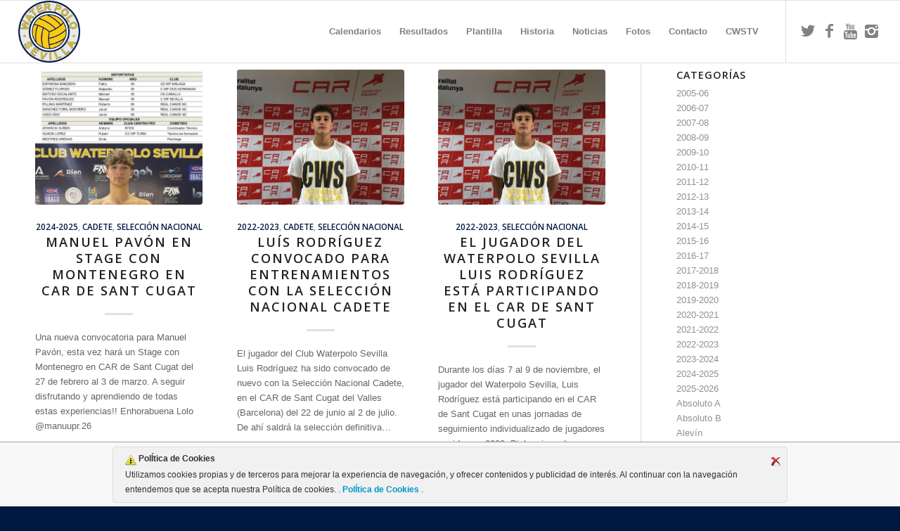

--- FILE ---
content_type: text/html; charset=UTF-8
request_url: https://www.waterpolosevilla.com/category/seleccion-nacional/
body_size: 15864
content:
<!DOCTYPE html>
<html lang="es" class="html_stretched responsive av-preloader-disabled  html_header_top html_logo_left html_main_nav_header html_menu_right html_slim html_header_sticky html_header_shrinking html_mobile_menu_tablet html_header_searchicon_disabled html_content_align_center html_header_unstick_top_disabled html_header_stretch html_elegant-blog html_av-submenu-hidden html_av-submenu-display-click html_av-overlay-side html_av-overlay-side-classic html_av-submenu-noclone html_entry_id_9518 av-cookies-no-cookie-consent av-no-preview av-default-lightbox html_text_menu_active av-mobile-menu-switch-default">
<head>
<meta charset="UTF-8" />
<meta name="robots" content="noindex, follow" />


<!-- mobile setting -->
<meta name="viewport" content="width=device-width, initial-scale=1">

<!-- Scripts/CSS and wp_head hook -->
<title>Selección Nacional &#8211; Waterpolosevilla</title>
<meta name='robots' content='max-image-preview:large' />
<link rel="alternate" type="application/rss+xml" title="Waterpolosevilla &raquo; Feed" href="https://www.waterpolosevilla.com/feed/" />
<link rel="alternate" type="application/rss+xml" title="Waterpolosevilla &raquo; Feed de los comentarios" href="https://www.waterpolosevilla.com/comments/feed/" />
<link rel="alternate" type="application/rss+xml" title="Waterpolosevilla &raquo; Categoría Selección Nacional del feed" href="https://www.waterpolosevilla.com/category/seleccion-nacional/feed/" />

<!-- google webfont font replacement -->

			<script type='text/javascript'>

				(function() {

					/*	check if webfonts are disabled by user setting via cookie - or user must opt in.	*/
					var html = document.getElementsByTagName('html')[0];
					var cookie_check = html.className.indexOf('av-cookies-needs-opt-in') >= 0 || html.className.indexOf('av-cookies-can-opt-out') >= 0;
					var allow_continue = true;
					var silent_accept_cookie = html.className.indexOf('av-cookies-user-silent-accept') >= 0;

					if( cookie_check && ! silent_accept_cookie )
					{
						if( ! document.cookie.match(/aviaCookieConsent/) || html.className.indexOf('av-cookies-session-refused') >= 0 )
						{
							allow_continue = false;
						}
						else
						{
							if( ! document.cookie.match(/aviaPrivacyRefuseCookiesHideBar/) )
							{
								allow_continue = false;
							}
							else if( ! document.cookie.match(/aviaPrivacyEssentialCookiesEnabled/) )
							{
								allow_continue = false;
							}
							else if( document.cookie.match(/aviaPrivacyGoogleWebfontsDisabled/) )
							{
								allow_continue = false;
							}
						}
					}

					if( allow_continue )
					{
						var f = document.createElement('link');

						f.type 	= 'text/css';
						f.rel 	= 'stylesheet';
						f.href 	= 'https://fonts.googleapis.com/css?family=Open+Sans:400,600&display=auto';
						f.id 	= 'avia-google-webfont';

						document.getElementsByTagName('head')[0].appendChild(f);
					}
				})();

			</script>
			<script type="text/javascript">
/* <![CDATA[ */
window._wpemojiSettings = {"baseUrl":"https:\/\/s.w.org\/images\/core\/emoji\/14.0.0\/72x72\/","ext":".png","svgUrl":"https:\/\/s.w.org\/images\/core\/emoji\/14.0.0\/svg\/","svgExt":".svg","source":{"concatemoji":"https:\/\/www.waterpolosevilla.com\/wp-includes\/js\/wp-emoji-release.min.js?ver=6.4.7"}};
/*! This file is auto-generated */
!function(i,n){var o,s,e;function c(e){try{var t={supportTests:e,timestamp:(new Date).valueOf()};sessionStorage.setItem(o,JSON.stringify(t))}catch(e){}}function p(e,t,n){e.clearRect(0,0,e.canvas.width,e.canvas.height),e.fillText(t,0,0);var t=new Uint32Array(e.getImageData(0,0,e.canvas.width,e.canvas.height).data),r=(e.clearRect(0,0,e.canvas.width,e.canvas.height),e.fillText(n,0,0),new Uint32Array(e.getImageData(0,0,e.canvas.width,e.canvas.height).data));return t.every(function(e,t){return e===r[t]})}function u(e,t,n){switch(t){case"flag":return n(e,"\ud83c\udff3\ufe0f\u200d\u26a7\ufe0f","\ud83c\udff3\ufe0f\u200b\u26a7\ufe0f")?!1:!n(e,"\ud83c\uddfa\ud83c\uddf3","\ud83c\uddfa\u200b\ud83c\uddf3")&&!n(e,"\ud83c\udff4\udb40\udc67\udb40\udc62\udb40\udc65\udb40\udc6e\udb40\udc67\udb40\udc7f","\ud83c\udff4\u200b\udb40\udc67\u200b\udb40\udc62\u200b\udb40\udc65\u200b\udb40\udc6e\u200b\udb40\udc67\u200b\udb40\udc7f");case"emoji":return!n(e,"\ud83e\udef1\ud83c\udffb\u200d\ud83e\udef2\ud83c\udfff","\ud83e\udef1\ud83c\udffb\u200b\ud83e\udef2\ud83c\udfff")}return!1}function f(e,t,n){var r="undefined"!=typeof WorkerGlobalScope&&self instanceof WorkerGlobalScope?new OffscreenCanvas(300,150):i.createElement("canvas"),a=r.getContext("2d",{willReadFrequently:!0}),o=(a.textBaseline="top",a.font="600 32px Arial",{});return e.forEach(function(e){o[e]=t(a,e,n)}),o}function t(e){var t=i.createElement("script");t.src=e,t.defer=!0,i.head.appendChild(t)}"undefined"!=typeof Promise&&(o="wpEmojiSettingsSupports",s=["flag","emoji"],n.supports={everything:!0,everythingExceptFlag:!0},e=new Promise(function(e){i.addEventListener("DOMContentLoaded",e,{once:!0})}),new Promise(function(t){var n=function(){try{var e=JSON.parse(sessionStorage.getItem(o));if("object"==typeof e&&"number"==typeof e.timestamp&&(new Date).valueOf()<e.timestamp+604800&&"object"==typeof e.supportTests)return e.supportTests}catch(e){}return null}();if(!n){if("undefined"!=typeof Worker&&"undefined"!=typeof OffscreenCanvas&&"undefined"!=typeof URL&&URL.createObjectURL&&"undefined"!=typeof Blob)try{var e="postMessage("+f.toString()+"("+[JSON.stringify(s),u.toString(),p.toString()].join(",")+"));",r=new Blob([e],{type:"text/javascript"}),a=new Worker(URL.createObjectURL(r),{name:"wpTestEmojiSupports"});return void(a.onmessage=function(e){c(n=e.data),a.terminate(),t(n)})}catch(e){}c(n=f(s,u,p))}t(n)}).then(function(e){for(var t in e)n.supports[t]=e[t],n.supports.everything=n.supports.everything&&n.supports[t],"flag"!==t&&(n.supports.everythingExceptFlag=n.supports.everythingExceptFlag&&n.supports[t]);n.supports.everythingExceptFlag=n.supports.everythingExceptFlag&&!n.supports.flag,n.DOMReady=!1,n.readyCallback=function(){n.DOMReady=!0}}).then(function(){return e}).then(function(){var e;n.supports.everything||(n.readyCallback(),(e=n.source||{}).concatemoji?t(e.concatemoji):e.wpemoji&&e.twemoji&&(t(e.twemoji),t(e.wpemoji)))}))}((window,document),window._wpemojiSettings);
/* ]]> */
</script>
<link rel='stylesheet' id='sbi_styles-css' href='https://www.waterpolosevilla.com/wp-content/plugins/instagram-feed/css/sbi-styles.min.css?ver=6.9.1' type='text/css' media='all' />
<style id='wp-emoji-styles-inline-css' type='text/css'>

	img.wp-smiley, img.emoji {
		display: inline !important;
		border: none !important;
		box-shadow: none !important;
		height: 1em !important;
		width: 1em !important;
		margin: 0 0.07em !important;
		vertical-align: -0.1em !important;
		background: none !important;
		padding: 0 !important;
	}
</style>
<link rel='stylesheet' id='wp-block-library-css' href='https://www.waterpolosevilla.com/wp-includes/css/dist/block-library/style.min.css?ver=6.4.7' type='text/css' media='all' />
<style id='global-styles-inline-css' type='text/css'>
body{--wp--preset--color--black: #000000;--wp--preset--color--cyan-bluish-gray: #abb8c3;--wp--preset--color--white: #ffffff;--wp--preset--color--pale-pink: #f78da7;--wp--preset--color--vivid-red: #cf2e2e;--wp--preset--color--luminous-vivid-orange: #ff6900;--wp--preset--color--luminous-vivid-amber: #fcb900;--wp--preset--color--light-green-cyan: #7bdcb5;--wp--preset--color--vivid-green-cyan: #00d084;--wp--preset--color--pale-cyan-blue: #8ed1fc;--wp--preset--color--vivid-cyan-blue: #0693e3;--wp--preset--color--vivid-purple: #9b51e0;--wp--preset--color--metallic-red: #b02b2c;--wp--preset--color--maximum-yellow-red: #edae44;--wp--preset--color--yellow-sun: #eeee22;--wp--preset--color--palm-leaf: #83a846;--wp--preset--color--aero: #7bb0e7;--wp--preset--color--old-lavender: #745f7e;--wp--preset--color--steel-teal: #5f8789;--wp--preset--color--raspberry-pink: #d65799;--wp--preset--color--medium-turquoise: #4ecac2;--wp--preset--gradient--vivid-cyan-blue-to-vivid-purple: linear-gradient(135deg,rgba(6,147,227,1) 0%,rgb(155,81,224) 100%);--wp--preset--gradient--light-green-cyan-to-vivid-green-cyan: linear-gradient(135deg,rgb(122,220,180) 0%,rgb(0,208,130) 100%);--wp--preset--gradient--luminous-vivid-amber-to-luminous-vivid-orange: linear-gradient(135deg,rgba(252,185,0,1) 0%,rgba(255,105,0,1) 100%);--wp--preset--gradient--luminous-vivid-orange-to-vivid-red: linear-gradient(135deg,rgba(255,105,0,1) 0%,rgb(207,46,46) 100%);--wp--preset--gradient--very-light-gray-to-cyan-bluish-gray: linear-gradient(135deg,rgb(238,238,238) 0%,rgb(169,184,195) 100%);--wp--preset--gradient--cool-to-warm-spectrum: linear-gradient(135deg,rgb(74,234,220) 0%,rgb(151,120,209) 20%,rgb(207,42,186) 40%,rgb(238,44,130) 60%,rgb(251,105,98) 80%,rgb(254,248,76) 100%);--wp--preset--gradient--blush-light-purple: linear-gradient(135deg,rgb(255,206,236) 0%,rgb(152,150,240) 100%);--wp--preset--gradient--blush-bordeaux: linear-gradient(135deg,rgb(254,205,165) 0%,rgb(254,45,45) 50%,rgb(107,0,62) 100%);--wp--preset--gradient--luminous-dusk: linear-gradient(135deg,rgb(255,203,112) 0%,rgb(199,81,192) 50%,rgb(65,88,208) 100%);--wp--preset--gradient--pale-ocean: linear-gradient(135deg,rgb(255,245,203) 0%,rgb(182,227,212) 50%,rgb(51,167,181) 100%);--wp--preset--gradient--electric-grass: linear-gradient(135deg,rgb(202,248,128) 0%,rgb(113,206,126) 100%);--wp--preset--gradient--midnight: linear-gradient(135deg,rgb(2,3,129) 0%,rgb(40,116,252) 100%);--wp--preset--font-size--small: 1rem;--wp--preset--font-size--medium: 1.125rem;--wp--preset--font-size--large: 1.75rem;--wp--preset--font-size--x-large: clamp(1.75rem, 3vw, 2.25rem);--wp--preset--spacing--20: 0.44rem;--wp--preset--spacing--30: 0.67rem;--wp--preset--spacing--40: 1rem;--wp--preset--spacing--50: 1.5rem;--wp--preset--spacing--60: 2.25rem;--wp--preset--spacing--70: 3.38rem;--wp--preset--spacing--80: 5.06rem;--wp--preset--shadow--natural: 6px 6px 9px rgba(0, 0, 0, 0.2);--wp--preset--shadow--deep: 12px 12px 50px rgba(0, 0, 0, 0.4);--wp--preset--shadow--sharp: 6px 6px 0px rgba(0, 0, 0, 0.2);--wp--preset--shadow--outlined: 6px 6px 0px -3px rgba(255, 255, 255, 1), 6px 6px rgba(0, 0, 0, 1);--wp--preset--shadow--crisp: 6px 6px 0px rgba(0, 0, 0, 1);}body { margin: 0;--wp--style--global--content-size: 800px;--wp--style--global--wide-size: 1130px; }.wp-site-blocks > .alignleft { float: left; margin-right: 2em; }.wp-site-blocks > .alignright { float: right; margin-left: 2em; }.wp-site-blocks > .aligncenter { justify-content: center; margin-left: auto; margin-right: auto; }:where(.is-layout-flex){gap: 0.5em;}:where(.is-layout-grid){gap: 0.5em;}body .is-layout-flow > .alignleft{float: left;margin-inline-start: 0;margin-inline-end: 2em;}body .is-layout-flow > .alignright{float: right;margin-inline-start: 2em;margin-inline-end: 0;}body .is-layout-flow > .aligncenter{margin-left: auto !important;margin-right: auto !important;}body .is-layout-constrained > .alignleft{float: left;margin-inline-start: 0;margin-inline-end: 2em;}body .is-layout-constrained > .alignright{float: right;margin-inline-start: 2em;margin-inline-end: 0;}body .is-layout-constrained > .aligncenter{margin-left: auto !important;margin-right: auto !important;}body .is-layout-constrained > :where(:not(.alignleft):not(.alignright):not(.alignfull)){max-width: var(--wp--style--global--content-size);margin-left: auto !important;margin-right: auto !important;}body .is-layout-constrained > .alignwide{max-width: var(--wp--style--global--wide-size);}body .is-layout-flex{display: flex;}body .is-layout-flex{flex-wrap: wrap;align-items: center;}body .is-layout-flex > *{margin: 0;}body .is-layout-grid{display: grid;}body .is-layout-grid > *{margin: 0;}body{padding-top: 0px;padding-right: 0px;padding-bottom: 0px;padding-left: 0px;}a:where(:not(.wp-element-button)){text-decoration: underline;}.wp-element-button, .wp-block-button__link{background-color: #32373c;border-width: 0;color: #fff;font-family: inherit;font-size: inherit;line-height: inherit;padding: calc(0.667em + 2px) calc(1.333em + 2px);text-decoration: none;}.has-black-color{color: var(--wp--preset--color--black) !important;}.has-cyan-bluish-gray-color{color: var(--wp--preset--color--cyan-bluish-gray) !important;}.has-white-color{color: var(--wp--preset--color--white) !important;}.has-pale-pink-color{color: var(--wp--preset--color--pale-pink) !important;}.has-vivid-red-color{color: var(--wp--preset--color--vivid-red) !important;}.has-luminous-vivid-orange-color{color: var(--wp--preset--color--luminous-vivid-orange) !important;}.has-luminous-vivid-amber-color{color: var(--wp--preset--color--luminous-vivid-amber) !important;}.has-light-green-cyan-color{color: var(--wp--preset--color--light-green-cyan) !important;}.has-vivid-green-cyan-color{color: var(--wp--preset--color--vivid-green-cyan) !important;}.has-pale-cyan-blue-color{color: var(--wp--preset--color--pale-cyan-blue) !important;}.has-vivid-cyan-blue-color{color: var(--wp--preset--color--vivid-cyan-blue) !important;}.has-vivid-purple-color{color: var(--wp--preset--color--vivid-purple) !important;}.has-metallic-red-color{color: var(--wp--preset--color--metallic-red) !important;}.has-maximum-yellow-red-color{color: var(--wp--preset--color--maximum-yellow-red) !important;}.has-yellow-sun-color{color: var(--wp--preset--color--yellow-sun) !important;}.has-palm-leaf-color{color: var(--wp--preset--color--palm-leaf) !important;}.has-aero-color{color: var(--wp--preset--color--aero) !important;}.has-old-lavender-color{color: var(--wp--preset--color--old-lavender) !important;}.has-steel-teal-color{color: var(--wp--preset--color--steel-teal) !important;}.has-raspberry-pink-color{color: var(--wp--preset--color--raspberry-pink) !important;}.has-medium-turquoise-color{color: var(--wp--preset--color--medium-turquoise) !important;}.has-black-background-color{background-color: var(--wp--preset--color--black) !important;}.has-cyan-bluish-gray-background-color{background-color: var(--wp--preset--color--cyan-bluish-gray) !important;}.has-white-background-color{background-color: var(--wp--preset--color--white) !important;}.has-pale-pink-background-color{background-color: var(--wp--preset--color--pale-pink) !important;}.has-vivid-red-background-color{background-color: var(--wp--preset--color--vivid-red) !important;}.has-luminous-vivid-orange-background-color{background-color: var(--wp--preset--color--luminous-vivid-orange) !important;}.has-luminous-vivid-amber-background-color{background-color: var(--wp--preset--color--luminous-vivid-amber) !important;}.has-light-green-cyan-background-color{background-color: var(--wp--preset--color--light-green-cyan) !important;}.has-vivid-green-cyan-background-color{background-color: var(--wp--preset--color--vivid-green-cyan) !important;}.has-pale-cyan-blue-background-color{background-color: var(--wp--preset--color--pale-cyan-blue) !important;}.has-vivid-cyan-blue-background-color{background-color: var(--wp--preset--color--vivid-cyan-blue) !important;}.has-vivid-purple-background-color{background-color: var(--wp--preset--color--vivid-purple) !important;}.has-metallic-red-background-color{background-color: var(--wp--preset--color--metallic-red) !important;}.has-maximum-yellow-red-background-color{background-color: var(--wp--preset--color--maximum-yellow-red) !important;}.has-yellow-sun-background-color{background-color: var(--wp--preset--color--yellow-sun) !important;}.has-palm-leaf-background-color{background-color: var(--wp--preset--color--palm-leaf) !important;}.has-aero-background-color{background-color: var(--wp--preset--color--aero) !important;}.has-old-lavender-background-color{background-color: var(--wp--preset--color--old-lavender) !important;}.has-steel-teal-background-color{background-color: var(--wp--preset--color--steel-teal) !important;}.has-raspberry-pink-background-color{background-color: var(--wp--preset--color--raspberry-pink) !important;}.has-medium-turquoise-background-color{background-color: var(--wp--preset--color--medium-turquoise) !important;}.has-black-border-color{border-color: var(--wp--preset--color--black) !important;}.has-cyan-bluish-gray-border-color{border-color: var(--wp--preset--color--cyan-bluish-gray) !important;}.has-white-border-color{border-color: var(--wp--preset--color--white) !important;}.has-pale-pink-border-color{border-color: var(--wp--preset--color--pale-pink) !important;}.has-vivid-red-border-color{border-color: var(--wp--preset--color--vivid-red) !important;}.has-luminous-vivid-orange-border-color{border-color: var(--wp--preset--color--luminous-vivid-orange) !important;}.has-luminous-vivid-amber-border-color{border-color: var(--wp--preset--color--luminous-vivid-amber) !important;}.has-light-green-cyan-border-color{border-color: var(--wp--preset--color--light-green-cyan) !important;}.has-vivid-green-cyan-border-color{border-color: var(--wp--preset--color--vivid-green-cyan) !important;}.has-pale-cyan-blue-border-color{border-color: var(--wp--preset--color--pale-cyan-blue) !important;}.has-vivid-cyan-blue-border-color{border-color: var(--wp--preset--color--vivid-cyan-blue) !important;}.has-vivid-purple-border-color{border-color: var(--wp--preset--color--vivid-purple) !important;}.has-metallic-red-border-color{border-color: var(--wp--preset--color--metallic-red) !important;}.has-maximum-yellow-red-border-color{border-color: var(--wp--preset--color--maximum-yellow-red) !important;}.has-yellow-sun-border-color{border-color: var(--wp--preset--color--yellow-sun) !important;}.has-palm-leaf-border-color{border-color: var(--wp--preset--color--palm-leaf) !important;}.has-aero-border-color{border-color: var(--wp--preset--color--aero) !important;}.has-old-lavender-border-color{border-color: var(--wp--preset--color--old-lavender) !important;}.has-steel-teal-border-color{border-color: var(--wp--preset--color--steel-teal) !important;}.has-raspberry-pink-border-color{border-color: var(--wp--preset--color--raspberry-pink) !important;}.has-medium-turquoise-border-color{border-color: var(--wp--preset--color--medium-turquoise) !important;}.has-vivid-cyan-blue-to-vivid-purple-gradient-background{background: var(--wp--preset--gradient--vivid-cyan-blue-to-vivid-purple) !important;}.has-light-green-cyan-to-vivid-green-cyan-gradient-background{background: var(--wp--preset--gradient--light-green-cyan-to-vivid-green-cyan) !important;}.has-luminous-vivid-amber-to-luminous-vivid-orange-gradient-background{background: var(--wp--preset--gradient--luminous-vivid-amber-to-luminous-vivid-orange) !important;}.has-luminous-vivid-orange-to-vivid-red-gradient-background{background: var(--wp--preset--gradient--luminous-vivid-orange-to-vivid-red) !important;}.has-very-light-gray-to-cyan-bluish-gray-gradient-background{background: var(--wp--preset--gradient--very-light-gray-to-cyan-bluish-gray) !important;}.has-cool-to-warm-spectrum-gradient-background{background: var(--wp--preset--gradient--cool-to-warm-spectrum) !important;}.has-blush-light-purple-gradient-background{background: var(--wp--preset--gradient--blush-light-purple) !important;}.has-blush-bordeaux-gradient-background{background: var(--wp--preset--gradient--blush-bordeaux) !important;}.has-luminous-dusk-gradient-background{background: var(--wp--preset--gradient--luminous-dusk) !important;}.has-pale-ocean-gradient-background{background: var(--wp--preset--gradient--pale-ocean) !important;}.has-electric-grass-gradient-background{background: var(--wp--preset--gradient--electric-grass) !important;}.has-midnight-gradient-background{background: var(--wp--preset--gradient--midnight) !important;}.has-small-font-size{font-size: var(--wp--preset--font-size--small) !important;}.has-medium-font-size{font-size: var(--wp--preset--font-size--medium) !important;}.has-large-font-size{font-size: var(--wp--preset--font-size--large) !important;}.has-x-large-font-size{font-size: var(--wp--preset--font-size--x-large) !important;}
.wp-block-navigation a:where(:not(.wp-element-button)){color: inherit;}
:where(.wp-block-post-template.is-layout-flex){gap: 1.25em;}:where(.wp-block-post-template.is-layout-grid){gap: 1.25em;}
:where(.wp-block-columns.is-layout-flex){gap: 2em;}:where(.wp-block-columns.is-layout-grid){gap: 2em;}
.wp-block-pullquote{font-size: 1.5em;line-height: 1.6;}
</style>
<link rel='stylesheet' id='ley-cookie-css' href='https://www.waterpolosevilla.com/wp-content/plugins/spain-cookie-law/assets/css/ley-cookie.css?ver=6.4.7' type='text/css' media='all' />
<link rel='stylesheet' id='avia-merged-styles-css' href='https://www.waterpolosevilla.com/wp-content/uploads/dynamic_avia/avia-merged-styles-d106f77c4d0b6054ea36a894b4493a2a---696690e91b58d.css' type='text/css' media='all' />
<script type="text/javascript" src="https://www.waterpolosevilla.com/wp-includes/js/jquery/jquery.min.js?ver=3.7.1" id="jquery-core-js"></script>
<script type="text/javascript" src="https://www.waterpolosevilla.com/wp-includes/js/jquery/jquery-migrate.min.js?ver=3.4.1" id="jquery-migrate-js"></script>
<script type="text/javascript" src="https://www.waterpolosevilla.com/wp-content/plugins/spain-cookie-law/assets/js/cookie-check.js?ver=1.2.1" id="cookie-check-js"></script>
<script type="text/javascript" src="https://www.waterpolosevilla.com/wp-content/plugins/spain-cookie-law/assets/js/jquery-cookie/jquery.cookie.js?ver=1.0.0" id="jquery.cookie-js"></script>
<script type="text/javascript" src="https://www.waterpolosevilla.com/wp-content/uploads/dynamic_avia/avia-head-scripts-c8388c79e22e949a5ba479de9cb54f8a---696690e976bbb.js" id="avia-head-scripts-js"></script>
<link rel="https://api.w.org/" href="https://www.waterpolosevilla.com/wp-json/" /><link rel="alternate" type="application/json" href="https://www.waterpolosevilla.com/wp-json/wp/v2/categories/18" /><link rel="EditURI" type="application/rsd+xml" title="RSD" href="https://www.waterpolosevilla.com/xmlrpc.php?rsd" />
<meta name="generator" content="WordPress 6.4.7" />
<link rel="profile" href="https://gmpg.org/xfn/11" />
<link rel="alternate" type="application/rss+xml" title="Waterpolosevilla RSS2 Feed" href="https://www.waterpolosevilla.com/feed/" />
<link rel="pingback" href="https://www.waterpolosevilla.com/xmlrpc.php" />
<!--[if lt IE 9]><script src="https://www.waterpolosevilla.com/wp-content/themes/enfold%205.6.10/js/html5shiv.js"></script><![endif]-->
<link rel="icon" href="http://www.waterpolosevilla.com/wp-content/uploads/2015/02/cws16x16.png" type="image/png">

<!-- To speed up the rendering and to display the site as fast as possible to the user we include some styles and scripts for above the fold content inline -->
<script type="text/javascript">'use strict';var avia_is_mobile=!1;if(/Android|webOS|iPhone|iPad|iPod|BlackBerry|IEMobile|Opera Mini/i.test(navigator.userAgent)&&'ontouchstart' in document.documentElement){avia_is_mobile=!0;document.documentElement.className+=' avia_mobile '}
else{document.documentElement.className+=' avia_desktop '};document.documentElement.className+=' js_active ';(function(){var e=['-webkit-','-moz-','-ms-',''],n='',o=!1,a=!1;for(var t in e){if(e[t]+'transform' in document.documentElement.style){o=!0;n=e[t]+'transform'};if(e[t]+'perspective' in document.documentElement.style){a=!0}};if(o){document.documentElement.className+=' avia_transform '};if(a){document.documentElement.className+=' avia_transform3d '};if(typeof document.getElementsByClassName=='function'&&typeof document.documentElement.getBoundingClientRect=='function'&&avia_is_mobile==!1){if(n&&window.innerHeight>0){setTimeout(function(){var e=0,o={},a=0,t=document.getElementsByClassName('av-parallax'),i=window.pageYOffset||document.documentElement.scrollTop;for(e=0;e<t.length;e++){t[e].style.top='0px';o=t[e].getBoundingClientRect();a=Math.ceil((window.innerHeight+i-o.top)*0.3);t[e].style[n]='translate(0px, '+a+'px)';t[e].style.top='auto';t[e].className+=' enabled-parallax '}},50)}}})();</script><style type="text/css">
		@font-face {font-family: 'entypo-fontello'; font-weight: normal; font-style: normal; font-display: auto;
		src: url('https://www.waterpolosevilla.com/wp-content/themes/enfold%205.6.10/config-templatebuilder/avia-template-builder/assets/fonts/entypo-fontello.woff2') format('woff2'),
		url('https://www.waterpolosevilla.com/wp-content/themes/enfold%205.6.10/config-templatebuilder/avia-template-builder/assets/fonts/entypo-fontello.woff') format('woff'),
		url('https://www.waterpolosevilla.com/wp-content/themes/enfold%205.6.10/config-templatebuilder/avia-template-builder/assets/fonts/entypo-fontello.ttf') format('truetype'),
		url('https://www.waterpolosevilla.com/wp-content/themes/enfold%205.6.10/config-templatebuilder/avia-template-builder/assets/fonts/entypo-fontello.svg#entypo-fontello') format('svg'),
		url('https://www.waterpolosevilla.com/wp-content/themes/enfold%205.6.10/config-templatebuilder/avia-template-builder/assets/fonts/entypo-fontello.eot'),
		url('https://www.waterpolosevilla.com/wp-content/themes/enfold%205.6.10/config-templatebuilder/avia-template-builder/assets/fonts/entypo-fontello.eot?#iefix') format('embedded-opentype');
		} #top .avia-font-entypo-fontello, body .avia-font-entypo-fontello, html body [data-av_iconfont='entypo-fontello']:before{ font-family: 'entypo-fontello'; }
		</style>

<!--
Debugging Info for Theme support: 

Theme: Enfold
Version: 5.6.10
Installed: enfold 5.6.10
AviaFramework Version: 5.6
AviaBuilder Version: 5.3
aviaElementManager Version: 1.0.1
ML:128-PU:82-PLA:6
WP:6.4.7
Compress: CSS:all theme files - JS:all theme files
Updates: disabled
PLAu:5
-->
</head>

<body id="top" class="archive category category-seleccion-nacional category-18 stretched rtl_columns av-curtain-numeric open_sans arial-websave arial  avia-responsive-images-support" itemscope="itemscope" itemtype="https://schema.org/WebPage" >

	
	<div id='wrap_all'>

	
<header id='header' class='all_colors header_color light_bg_color  av_header_top av_logo_left av_main_nav_header av_menu_right av_slim av_header_sticky av_header_shrinking av_header_stretch av_mobile_menu_tablet av_header_searchicon_disabled av_header_unstick_top_disabled av_bottom_nav_disabled  av_header_border_disabled' data-av_shrink_factor='50' role="banner" itemscope="itemscope" itemtype="https://schema.org/WPHeader" >

		<div  id='header_main' class='container_wrap container_wrap_logo'>

        <div class='container av-logo-container'><div class='inner-container'><span class='logo avia-standard-logo'><a href='https://www.waterpolosevilla.com/' class='' aria-label='Escudo CWS BR' title='Escudo CWS BR'><img src="https://www.waterpolosevilla.com/wp-content/uploads/2015/02/Escudo-CWS-BR1.png" srcset="https://www.waterpolosevilla.com/wp-content/uploads/2015/02/Escudo-CWS-BR1.png 250w, https://www.waterpolosevilla.com/wp-content/uploads/2015/02/Escudo-CWS-BR1-80x80.png 80w, https://www.waterpolosevilla.com/wp-content/uploads/2015/02/Escudo-CWS-BR1-36x36.png 36w, https://www.waterpolosevilla.com/wp-content/uploads/2015/02/Escudo-CWS-BR1-180x180.png 180w, https://www.waterpolosevilla.com/wp-content/uploads/2015/02/Escudo-CWS-BR1-120x120.png 120w" sizes="(max-width: 250px) 100vw, 250px" height="100" width="300" alt='Waterpolosevilla' title='Escudo CWS BR' /></a></span><nav class='main_menu' data-selectname='Selecciona una página'  role="navigation" itemscope="itemscope" itemtype="https://schema.org/SiteNavigationElement" ><div class="avia-menu av-main-nav-wrap av_menu_icon_beside"><ul role="menu" class="menu av-main-nav" id="avia-menu"><li role="menuitem" id="menu-item-58" class="menu-item menu-item-type-post_type menu-item-object-page menu-item-top-level menu-item-top-level-1"><a href="https://www.waterpolosevilla.com/calendario/" itemprop="url" tabindex="0"><span class="avia-bullet"></span><span class="avia-menu-text">Calendarios</span><span class="avia-menu-fx"><span class="avia-arrow-wrap"><span class="avia-arrow"></span></span></span></a></li>
<li role="menuitem" id="menu-item-83" class="menu-item menu-item-type-post_type menu-item-object-page menu-item-has-children menu-item-top-level menu-item-top-level-2"><a href="https://www.waterpolosevilla.com/resultados/" itemprop="url" tabindex="0"><span class="avia-bullet"></span><span class="avia-menu-text">Resultados</span><span class="avia-menu-fx"><span class="avia-arrow-wrap"><span class="avia-arrow"></span></span></span></a>


<ul class="sub-menu">
	<li role="menuitem" id="menu-item-28" class="menu-item menu-item-type-post_type menu-item-object-page"><a href="https://www.waterpolosevilla.com/primera_nacional/" itemprop="url" tabindex="0"><span class="avia-bullet"></span><span class="avia-menu-text">1ª División Nacional</span></a></li>
	<li role="menuitem" id="menu-item-53" class="menu-item menu-item-type-post_type menu-item-object-page"><a href="https://www.waterpolosevilla.com/1a-division-andalucia/" itemprop="url" tabindex="0"><span class="avia-bullet"></span><span class="avia-menu-text">1ª División Andalucía Masc.</span></a></li>
	<li role="menuitem" id="menu-item-3631" class="menu-item menu-item-type-post_type menu-item-object-page"><a href="https://www.waterpolosevilla.com/1a-division-andalucia-femenina/" itemprop="url" tabindex="0"><span class="avia-bullet"></span><span class="avia-menu-text">1ª División Andalucía Femenina</span></a></li>
	<li role="menuitem" id="menu-item-3632" class="menu-item menu-item-type-post_type menu-item-object-page"><a href="https://www.waterpolosevilla.com/copa-andalucia-masculina/" itemprop="url" tabindex="0"><span class="avia-bullet"></span><span class="avia-menu-text">Copa Andalucía Masculina</span></a></li>
	<li role="menuitem" id="menu-item-52" class="menu-item menu-item-type-post_type menu-item-object-page"><a href="https://www.waterpolosevilla.com/liga-andaluza-juvenil/" itemprop="url" tabindex="0"><span class="avia-bullet"></span><span class="avia-menu-text">Liga Andaluza Juvenil</span></a></li>
	<li role="menuitem" id="menu-item-3633" class="menu-item menu-item-type-post_type menu-item-object-page"><a href="https://www.waterpolosevilla.com/campeonato-andalucia-juvenil-femenino/" itemprop="url" tabindex="0"><span class="avia-bullet"></span><span class="avia-menu-text">Cto. Andalucía Juvenil Femenino</span></a></li>
	<li role="menuitem" id="menu-item-80" class="menu-item menu-item-type-post_type menu-item-object-page"><a href="https://www.waterpolosevilla.com/campeonato-andalucia-cadete/" itemprop="url" tabindex="0"><span class="avia-bullet"></span><span class="avia-menu-text">Cto. Andalucía Cadete Masc</span></a></li>
	<li role="menuitem" id="menu-item-67" class="menu-item menu-item-type-post_type menu-item-object-page"><a href="https://www.waterpolosevilla.com/campeonato-andalucia-infantil-masc/" itemprop="url" tabindex="0"><span class="avia-bullet"></span><span class="avia-menu-text">Cto. Andalucía Infantil Masculino</span></a></li>
	<li role="menuitem" id="menu-item-6326" class="menu-item menu-item-type-post_type menu-item-object-page"><a href="https://www.waterpolosevilla.com/campeonato-andalucia-infantil-femenino/" itemprop="url" tabindex="0"><span class="avia-bullet"></span><span class="avia-menu-text">Campeonato Andalucía Infantil Femenino</span></a></li>
	<li role="menuitem" id="menu-item-79" class="menu-item menu-item-type-post_type menu-item-object-page"><a href="https://www.waterpolosevilla.com/campeonato-andalucia-benjamin/" itemprop="url" tabindex="0"><span class="avia-bullet"></span><span class="avia-menu-text">Cto. Andalucía Benjamín Mixto</span></a></li>
	<li role="menuitem" id="menu-item-78" class="menu-item menu-item-type-post_type menu-item-object-page"><a href="https://www.waterpolosevilla.com/campeonato-andalucia-alevin/" itemprop="url" tabindex="0"><span class="avia-bullet"></span><span class="avia-menu-text">Cto. Andalucía Alevín Mixto</span></a></li>
	<li role="menuitem" id="menu-item-649" class="menu-item menu-item-type-post_type menu-item-object-page"><a href="https://www.waterpolosevilla.com/resultados/estadisticas/" itemprop="url" tabindex="0"><span class="avia-bullet"></span><span class="avia-menu-text">Estadísticas</span></a></li>
</ul>
</li>
<li role="menuitem" id="menu-item-134" class="menu-item menu-item-type-post_type menu-item-object-page menu-item-mega-parent  menu-item-top-level menu-item-top-level-3"><a href="https://www.waterpolosevilla.com/plantilla/" itemprop="url" tabindex="0"><span class="avia-bullet"></span><span class="avia-menu-text">Plantilla</span><span class="avia-menu-fx"><span class="avia-arrow-wrap"><span class="avia-arrow"></span></span></span></a></li>
<li role="menuitem" id="menu-item-135" class="menu-item menu-item-type-post_type menu-item-object-page menu-item-top-level menu-item-top-level-4"><a href="https://www.waterpolosevilla.com/historia/" itemprop="url" tabindex="0"><span class="avia-bullet"></span><span class="avia-menu-text">Historia</span><span class="avia-menu-fx"><span class="avia-arrow-wrap"><span class="avia-arrow"></span></span></span></a></li>
<li role="menuitem" id="menu-item-3940" class="menu-item menu-item-type-post_type menu-item-object-page menu-item-has-children menu-item-top-level menu-item-top-level-5"><a href="https://www.waterpolosevilla.com/noticias/" itemprop="url" tabindex="0"><span class="avia-bullet"></span><span class="avia-menu-text">Noticias</span><span class="avia-menu-fx"><span class="avia-arrow-wrap"><span class="avia-arrow"></span></span></span></a>


<ul class="sub-menu">
	<li role="menuitem" id="menu-item-3939" class="menu-item menu-item-type-post_type menu-item-object-page"><a href="https://www.waterpolosevilla.com/noticias/" itemprop="url" tabindex="0"><span class="avia-bullet"></span><span class="avia-menu-text">Blog</span></a></li>
	<li role="menuitem" id="menu-item-3477" class="menu-item menu-item-type-post_type menu-item-object-page"><a href="https://www.waterpolosevilla.com/guia-de-prensa/" itemprop="url" tabindex="0"><span class="avia-bullet"></span><span class="avia-menu-text">Guía de Prensa</span></a></li>
	<li role="menuitem" id="menu-item-2069" class="menu-item menu-item-type-post_type menu-item-object-page"><a href="https://www.waterpolosevilla.com/patrocinio/" itemprop="url" tabindex="0"><span class="avia-bullet"></span><span class="avia-menu-text">Patrocinio</span></a></li>
	<li role="menuitem" id="menu-item-2608" class="menu-item menu-item-type-post_type menu-item-object-page"><a href="https://www.waterpolosevilla.com/libros-de-waterpolo/" itemprop="url" tabindex="0"><span class="avia-bullet"></span><span class="avia-menu-text">Libros de Waterpolo</span></a></li>
</ul>
</li>
<li role="menuitem" id="menu-item-569" class="menu-item menu-item-type-post_type menu-item-object-page menu-item-top-level menu-item-top-level-6"><a href="https://www.waterpolosevilla.com/fotografias/" itemprop="url" tabindex="0"><span class="avia-bullet"></span><span class="avia-menu-text">Fotos</span><span class="avia-menu-fx"><span class="avia-arrow-wrap"><span class="avia-arrow"></span></span></span></a></li>
<li role="menuitem" id="menu-item-100" class="menu-item menu-item-type-post_type menu-item-object-page menu-item-has-children menu-item-top-level menu-item-top-level-7"><a href="https://www.waterpolosevilla.com/contacto/" itemprop="url" tabindex="0"><span class="avia-bullet"></span><span class="avia-menu-text">Contacto</span><span class="avia-menu-fx"><span class="avia-arrow-wrap"><span class="avia-arrow"></span></span></span></a>


<ul class="sub-menu">
	<li role="menuitem" id="menu-item-505" class="menu-item menu-item-type-post_type menu-item-object-page"><a href="https://www.waterpolosevilla.com/contacto/" itemprop="url" tabindex="0"><span class="avia-bullet"></span><span class="avia-menu-text">Nuestra Sede</span></a></li>
	<li role="menuitem" id="menu-item-9244" class="menu-item menu-item-type-post_type menu-item-object-page"><a href="https://www.waterpolosevilla.com/codigo-de-buen-gobierno/" itemprop="url" tabindex="0"><span class="avia-bullet"></span><span class="avia-menu-text">Código de Buen Gobierno</span></a></li>
	<li role="menuitem" id="menu-item-728" class="menu-item menu-item-type-post_type menu-item-object-page"><a href="https://www.waterpolosevilla.com/hazte-soci/" itemprop="url" tabindex="0"><span class="avia-bullet"></span><span class="avia-menu-text">Hazte Soci@</span></a></li>
	<li role="menuitem" id="menu-item-501" class="menu-item menu-item-type-post_type menu-item-object-page"><a href="https://www.waterpolosevilla.com/solicitar-informacion/" itemprop="url" tabindex="0"><span class="avia-bullet"></span><span class="avia-menu-text">Solicitar Información</span></a></li>
	<li role="menuitem" id="menu-item-2552" class="menu-item menu-item-type-post_type menu-item-object-page"><a href="https://www.waterpolosevilla.com/enlaces-de-interes/" itemprop="url" tabindex="0"><span class="avia-bullet"></span><span class="avia-menu-text">Enlaces de Interés</span></a></li>
	<li role="menuitem" id="menu-item-897" class="menu-item menu-item-type-post_type menu-item-object-page"><a href="https://www.waterpolosevilla.com/organizacion/" itemprop="url" tabindex="0"><span class="avia-bullet"></span><span class="avia-menu-text">Organización</span></a></li>
	<li role="menuitem" id="menu-item-4895" class="menu-item menu-item-type-custom menu-item-object-custom"><a href="#displayConsentUI" itemprop="url" tabindex="0"><span class="avia-bullet"></span><span class="avia-menu-text">Privacidad</span></a></li>
</ul>
</li>
<li role="menuitem" id="menu-item-6645" class="menu-item menu-item-type-post_type menu-item-object-page menu-item-top-level menu-item-top-level-8"><a href="https://www.waterpolosevilla.com/canal-youtube/" itemprop="url" tabindex="0"><span class="avia-bullet"></span><span class="avia-menu-text">CWSTV</span><span class="avia-menu-fx"><span class="avia-arrow-wrap"><span class="avia-arrow"></span></span></span></a></li>
<li class="av-burger-menu-main menu-item-avia-special " role="menuitem">
	        			<a href="#" aria-label="Menú" aria-hidden="false">
							<span class="av-hamburger av-hamburger--spin av-js-hamburger">
								<span class="av-hamburger-box">
						          <span class="av-hamburger-inner"></span>
						          <strong>Menú</strong>
								</span>
							</span>
							<span class="avia_hidden_link_text">Menú</span>
						</a>
	        		   </li></ul></div><ul class='noLightbox social_bookmarks icon_count_4'><li class='social_bookmarks_twitter av-social-link-twitter social_icon_1'><a target="_blank" aria-label="Link to Twitter" href='https://x.com/cw_sevilla' aria-hidden='false' data-av_icon='' data-av_iconfont='entypo-fontello' title='Twitter' rel="noopener"><span class='avia_hidden_link_text'>Twitter</span></a></li><li class='social_bookmarks_facebook av-social-link-facebook social_icon_2'><a target="_blank" aria-label="Link to Facebook" href='http://www.facebook.com/waterpolosevilla' aria-hidden='false' data-av_icon='' data-av_iconfont='entypo-fontello' title='Facebook' rel="noopener"><span class='avia_hidden_link_text'>Facebook</span></a></li><li class='social_bookmarks_youtube av-social-link-youtube social_icon_3'><a target="_blank" aria-label="Link to Youtube" href='https://www.youtube.com/channel/UCjeQCeF7ZxbNUiWUSG6lt8w/feed' aria-hidden='false' data-av_icon='' data-av_iconfont='entypo-fontello' title='Youtube' rel="noopener"><span class='avia_hidden_link_text'>Youtube</span></a></li><li class='social_bookmarks_instagram av-social-link-instagram social_icon_4'><a target="_blank" aria-label="Link to Instagram" href='http://www.instagram.com/waterpolosevilla' aria-hidden='false' data-av_icon='' data-av_iconfont='entypo-fontello' title='Instagram' rel="noopener"><span class='avia_hidden_link_text'>Instagram</span></a></li></ul></nav></div> </div> 
		<!-- end container_wrap-->
		</div>
<div class="header_bg"></div>
<!-- end header -->
</header>

	<div id='main' class='all_colors' data-scroll-offset='88'>

	
		<div class='container_wrap container_wrap_first main_color sidebar_right'>

			<div class='container template-blog '>

				<main class='content av-content-small alpha units av-main-archive'  role="main" itemprop="mainContentOfPage" itemscope="itemscope" itemtype="https://schema.org/Blog" >

					<div class="entry-content-wrapper"><div  data-slideshow-options="{&quot;animation&quot;:&quot;fade&quot;,&quot;autoplay&quot;:false,&quot;loop_autoplay&quot;:&quot;once&quot;,&quot;interval&quot;:5,&quot;loop_manual&quot;:&quot;manual-endless&quot;,&quot;autoplay_stopper&quot;:false,&quot;noNavigation&quot;:false,&quot;show_slide_delay&quot;:90}" class='avia-content-slider avia-content-grid-active avia-content-slider1 avia-content-slider-odd avia-builder-el-no-sibling av-slideshow-ui av-control-default   av-no-slider-navigation av-slideshow-manual av-loop-once av-loop-manual-endless '  itemscope="itemscope" itemtype="https://schema.org/Blog" ><div class="avia-content-slider-inner"><div class="slide-entry-wrap"><article class='slide-entry flex_column  post-entry post-entry-9518 slide-entry-overview slide-loop-1 slide-parity-odd  av_one_third first real-thumbnail posttype-post post-format-standard'  itemscope="itemscope" itemtype="https://schema.org/BlogPosting" itemprop="blogPost" ><a href='https://www.waterpolosevilla.com/manuel-pavon-en-stage-con-montenegro-en-car-de-sant-cugat/' data-rel='slide-1' class='slide-image' title='Manuel Pavón en Stage con Montenegro en CAR de Sant Cugat'><img fetchpriority="high" width="495" height="400" src="https://www.waterpolosevilla.com/wp-content/uploads/2025/02/481027478_18449307778079426_843189965434088958_n-495x400.jpeg" class="wp-image-9519 avia-img-lazy-loading-not-9519 attachment-portfolio size-portfolio wp-post-image" alt="" decoding="async" srcset="https://www.waterpolosevilla.com/wp-content/uploads/2025/02/481027478_18449307778079426_843189965434088958_n-495x400.jpeg 495w, https://www.waterpolosevilla.com/wp-content/uploads/2025/02/481027478_18449307778079426_843189965434088958_n-845x684.jpeg 845w" sizes="(max-width: 495px) 100vw, 495px" /></a><div class="slide-content"><header class="entry-content-header"><span class="blog-categories minor-meta"><a href="https://www.waterpolosevilla.com/category/2024-2025/" rel="tag">2024-2025</a>, <a href="https://www.waterpolosevilla.com/category/cadete/" rel="tag">Cadete</a>, <a href="https://www.waterpolosevilla.com/category/seleccion-nacional/" rel="tag">Selección Nacional</a> </span><h3 class='slide-entry-title entry-title '  itemprop="headline" ><a href='https://www.waterpolosevilla.com/manuel-pavon-en-stage-con-montenegro-en-car-de-sant-cugat/' title='Manuel Pavón en Stage con Montenegro en CAR de Sant Cugat'>Manuel Pavón en Stage con Montenegro en CAR de Sant Cugat</a></h3><span class="av-vertical-delimiter"></span></header><div class='slide-entry-excerpt entry-content'  itemprop="text" >

Una nueva convocatoria para Manuel Pavón, esta vez hará un Stage con Montenegro en CAR de Sant Cugat del 27 de febrero al 3 de marzo. 
A seguir disfrutando y aprendiendo de todas estas experiencias!! 
Enhorabuena Lolo @manuupr.26</div></div><footer class="entry-footer"><div class="slide-meta"><time class='slide-meta-time updated'  itemprop="datePublished" datetime="2025-02-25T17:59:02+00:00" >febrero 25, 2025</time></div></footer><span class='hidden'>
				<span class='av-structured-data'  itemprop="image" itemscope="itemscope" itemtype="https://schema.org/ImageObject" >
						<span itemprop='url'>https://www.waterpolosevilla.com/wp-content/uploads/2025/02/481027478_18449307778079426_843189965434088958_n.jpeg</span>
						<span itemprop='height'>1800</span>
						<span itemprop='width'>1440</span>
				</span>
				<span class='av-structured-data'  itemprop="publisher" itemtype="https://schema.org/Organization" itemscope="itemscope" >
						<span itemprop='name'>CWS</span>
						<span itemprop='logo' itemscope itemtype='https://schema.org/ImageObject'>
							<span itemprop='url'>http://www.waterpolosevilla.com/wp-content/uploads/2015/02/Escudo-CWS-BR1.png</span>
						</span>
				</span><span class='av-structured-data'  itemprop="author" itemscope="itemscope" itemtype="https://schema.org/Person" ><span itemprop='name'>CWS</span></span><span class='av-structured-data'  itemprop="datePublished" datetime="2012-11-01T12:27:00+00:00" >2025-02-25 17:59:02</span><span class='av-structured-data'  itemprop="dateModified" itemtype="https://schema.org/dateModified" >2025-02-25 17:59:02</span><span class='av-structured-data'  itemprop="mainEntityOfPage" itemtype="https://schema.org/mainEntityOfPage" ><span itemprop='name'>Manuel Pavón en Stage con Montenegro en CAR de Sant Cugat</span></span></span></article><article class='slide-entry flex_column  post-entry post-entry-7985 slide-entry-overview slide-loop-2 slide-parity-even  av_one_third  real-thumbnail posttype-post post-format-standard'  itemscope="itemscope" itemtype="https://schema.org/BlogPosting" itemprop="blogPost" ><a href='https://www.waterpolosevilla.com/luis-rodriguez-convocado-para-entrenamientos-con-la-seleccion-nacional-cadete/' data-rel='slide-1' class='slide-image' title='Luís Rodríguez convocado para entrenamientos con la Selección Nacional Cadete'><img fetchpriority="high" width="495" height="400" src="https://www.waterpolosevilla.com/wp-content/uploads/2023/06/IMG-20221108-WA0000-1030x773-1-495x400.jpg" class="wp-image-8002 avia-img-lazy-loading-not-8002 attachment-portfolio size-portfolio wp-post-image" alt="" decoding="async" srcset="https://www.waterpolosevilla.com/wp-content/uploads/2023/06/IMG-20221108-WA0000-1030x773-1-495x400.jpg 495w, https://www.waterpolosevilla.com/wp-content/uploads/2023/06/IMG-20221108-WA0000-1030x773-1-845x684.jpg 845w" sizes="(max-width: 495px) 100vw, 495px" /></a><div class="slide-content"><header class="entry-content-header"><span class="blog-categories minor-meta"><a href="https://www.waterpolosevilla.com/category/2022-2023/" rel="tag">2022-2023</a>, <a href="https://www.waterpolosevilla.com/category/cadete/" rel="tag">Cadete</a>, <a href="https://www.waterpolosevilla.com/category/seleccion-nacional/" rel="tag">Selección Nacional</a> </span><h3 class='slide-entry-title entry-title '  itemprop="headline" ><a href='https://www.waterpolosevilla.com/luis-rodriguez-convocado-para-entrenamientos-con-la-seleccion-nacional-cadete/' title='Luís Rodríguez convocado para entrenamientos con la Selección Nacional Cadete'>Luís Rodríguez convocado para entrenamientos con la Selección Nacional Cadete</a></h3><span class="av-vertical-delimiter"></span></header><div class='slide-entry-excerpt entry-content'  itemprop="text" >



El jugador del Club Waterpolo Sevilla Luis Rodríguez ha sido convocado de nuevo con la Selección Nacional Cadete, en el CAR de Sant Cugat del Valles (Barcelona) del 22 de junio al 2 de julio.

De ahí saldrá la selección definitiva…</div></div><footer class="entry-footer"><div class="slide-meta"><time class='slide-meta-time updated'  itemprop="datePublished" datetime="2023-06-19T18:00:47+00:00" >junio 19, 2023</time></div></footer><span class='hidden'>
				<span class='av-structured-data'  itemprop="image" itemscope="itemscope" itemtype="https://schema.org/ImageObject" >
						<span itemprop='url'>https://www.waterpolosevilla.com/wp-content/uploads/2023/06/IMG-20221108-WA0000-1030x773-1.jpg</span>
						<span itemprop='height'>773</span>
						<span itemprop='width'>1030</span>
				</span>
				<span class='av-structured-data'  itemprop="publisher" itemtype="https://schema.org/Organization" itemscope="itemscope" >
						<span itemprop='name'>CWS</span>
						<span itemprop='logo' itemscope itemtype='https://schema.org/ImageObject'>
							<span itemprop='url'>http://www.waterpolosevilla.com/wp-content/uploads/2015/02/Escudo-CWS-BR1.png</span>
						</span>
				</span><span class='av-structured-data'  itemprop="author" itemscope="itemscope" itemtype="https://schema.org/Person" ><span itemprop='name'>CWS</span></span><span class='av-structured-data'  itemprop="datePublished" datetime="2012-11-01T12:27:00+00:00" >2023-06-19 18:00:47</span><span class='av-structured-data'  itemprop="dateModified" itemtype="https://schema.org/dateModified" >2023-06-20 10:30:22</span><span class='av-structured-data'  itemprop="mainEntityOfPage" itemtype="https://schema.org/mainEntityOfPage" ><span itemprop='name'>Luís Rodríguez convocado para entrenamientos con la Selección Nacional Cadete</span></span></span></article><article class='slide-entry flex_column  post-entry post-entry-7386 slide-entry-overview slide-loop-3 slide-parity-odd  av_one_third  real-thumbnail posttype-post post-format-standard'  itemscope="itemscope" itemtype="https://schema.org/BlogPosting" itemprop="blogPost" ><a href='https://www.waterpolosevilla.com/el-jugador-del-waterpolo-sevilla-luis-rodriguez-esta-participando-en-el-car-de-sant-cugat/' data-rel='slide-1' class='slide-image' title='El jugador del Waterpolo Sevilla Luis Rodríguez está participando en el CAR de Sant Cugat'><img fetchpriority="high" width="495" height="400" src="https://www.waterpolosevilla.com/wp-content/uploads/2022/11/IMG-20221108-WA0000-495x400.jpg" class="wp-image-7387 avia-img-lazy-loading-not-7387 attachment-portfolio size-portfolio wp-post-image" alt="" decoding="async" srcset="https://www.waterpolosevilla.com/wp-content/uploads/2022/11/IMG-20221108-WA0000-495x400.jpg 495w, https://www.waterpolosevilla.com/wp-content/uploads/2022/11/IMG-20221108-WA0000-845x684.jpg 845w" sizes="(max-width: 495px) 100vw, 495px" /></a><div class="slide-content"><header class="entry-content-header"><span class="blog-categories minor-meta"><a href="https://www.waterpolosevilla.com/category/2022-2023/" rel="tag">2022-2023</a>, <a href="https://www.waterpolosevilla.com/category/seleccion-nacional/" rel="tag">Selección Nacional</a> </span><h3 class='slide-entry-title entry-title '  itemprop="headline" ><a href='https://www.waterpolosevilla.com/el-jugador-del-waterpolo-sevilla-luis-rodriguez-esta-participando-en-el-car-de-sant-cugat/' title='El jugador del Waterpolo Sevilla Luis Rodríguez está participando en el CAR de Sant Cugat'>El jugador del Waterpolo Sevilla Luis Rodríguez está participando en el CAR de Sant Cugat</a></h3><span class="av-vertical-delimiter"></span></header><div class='slide-entry-excerpt entry-content'  itemprop="text" >

Durante los días 7 al 9 de noviembre, el jugador del Waterpolo Sevilla, Luis Rodríguez está participando en el CAR de Sant Cugat en unas jornadas de seguimiento individualizado de jugadores nacidos en 2008. Dichas jornadas se incluyen…</div></div><footer class="entry-footer"><div class="slide-meta"><time class='slide-meta-time updated'  itemprop="datePublished" datetime="2022-11-08T16:27:20+00:00" >noviembre 8, 2022</time></div></footer><span class='hidden'>
				<span class='av-structured-data'  itemprop="image" itemscope="itemscope" itemtype="https://schema.org/ImageObject" >
						<span itemprop='url'>https://www.waterpolosevilla.com/wp-content/uploads/2022/11/IMG-20221108-WA0000.jpg</span>
						<span itemprop='height'>1536</span>
						<span itemprop='width'>2048</span>
				</span>
				<span class='av-structured-data'  itemprop="publisher" itemtype="https://schema.org/Organization" itemscope="itemscope" >
						<span itemprop='name'>admin</span>
						<span itemprop='logo' itemscope itemtype='https://schema.org/ImageObject'>
							<span itemprop='url'>http://www.waterpolosevilla.com/wp-content/uploads/2015/02/Escudo-CWS-BR1.png</span>
						</span>
				</span><span class='av-structured-data'  itemprop="author" itemscope="itemscope" itemtype="https://schema.org/Person" ><span itemprop='name'>admin</span></span><span class='av-structured-data'  itemprop="datePublished" datetime="2012-11-01T12:27:00+00:00" >2022-11-08 16:27:20</span><span class='av-structured-data'  itemprop="dateModified" itemtype="https://schema.org/dateModified" >2022-11-08 16:27:20</span><span class='av-structured-data'  itemprop="mainEntityOfPage" itemtype="https://schema.org/mainEntityOfPage" ><span itemprop='name'>El jugador del Waterpolo Sevilla Luis Rodríguez está participando en el CAR de Sant Cugat</span></span></span></article></div><div class="slide-entry-wrap"><article class='slide-entry flex_column  post-entry post-entry-6464 slide-entry-overview slide-loop-4 slide-parity-odd  av_one_third first real-thumbnail posttype-post post-format-standard'  itemscope="itemscope" itemtype="https://schema.org/BlogPosting" itemprop="blogPost" ><a href='https://www.waterpolosevilla.com/dos-canteranos-del-waterpolo-sevilla-con-la-seleccion-espanola-absoluta/' data-rel='slide-1' class='slide-image' title='DOS CANTERANOS DEL WATERPOLO SEVILLA CON LA SELECCIÓN ESPAÑOLA ABSOLUTA'><img fetchpriority="high" width="495" height="379" src="https://www.waterpolosevilla.com/wp-content/uploads/2021/12/Miguel-de-Toro-y-Alfonso-López-Sáez-495x379.jpg" class="wp-image-6465 avia-img-lazy-loading-not-6465 attachment-portfolio size-portfolio wp-post-image" alt="" decoding="async" /></a><div class="slide-content"><header class="entry-content-header"><span class="blog-categories minor-meta"><a href="https://www.waterpolosevilla.com/category/2021-2022/" rel="tag">2021-2022</a>, <a href="https://www.waterpolosevilla.com/category/noticias/" rel="tag">Noticias</a>, <a href="https://www.waterpolosevilla.com/category/seleccion-nacional/" rel="tag">Selección Nacional</a> </span><h3 class='slide-entry-title entry-title '  itemprop="headline" ><a href='https://www.waterpolosevilla.com/dos-canteranos-del-waterpolo-sevilla-con-la-seleccion-espanola-absoluta/' title='DOS CANTERANOS DEL WATERPOLO SEVILLA CON LA SELECCIÓN ESPAÑOLA ABSOLUTA'>DOS CANTERANOS DEL WATERPOLO SEVILLA CON LA SELECCIÓN ESPAÑOLA ABSOLUTA</a></h3><span class="av-vertical-delimiter"></span></header><div class='slide-entry-excerpt entry-content'  itemprop="text" >

Miguel de Toro y Alfonso López-Sáez participarán en un stage de preparación del 6 al 8 de diciembre

La RFEN ha publicado una convocatoria de 21 jugadores llamados a participar en una concentración conjunta con la selección alemana…</div></div><footer class="entry-footer"><div class="slide-meta"><time class='slide-meta-time updated'  itemprop="datePublished" datetime="2021-12-05T22:41:50+00:00" >diciembre 5, 2021</time></div></footer><span class='hidden'>
				<span class='av-structured-data'  itemprop="image" itemscope="itemscope" itemtype="https://schema.org/ImageObject" >
						<span itemprop='url'>https://www.waterpolosevilla.com/wp-content/uploads/2021/12/Miguel-de-Toro-y-Alfonso-López-Sáez.jpg</span>
						<span itemprop='height'>379</span>
						<span itemprop='width'>926</span>
				</span>
				<span class='av-structured-data'  itemprop="publisher" itemtype="https://schema.org/Organization" itemscope="itemscope" >
						<span itemprop='name'>admin</span>
						<span itemprop='logo' itemscope itemtype='https://schema.org/ImageObject'>
							<span itemprop='url'>http://www.waterpolosevilla.com/wp-content/uploads/2015/02/Escudo-CWS-BR1.png</span>
						</span>
				</span><span class='av-structured-data'  itemprop="author" itemscope="itemscope" itemtype="https://schema.org/Person" ><span itemprop='name'>admin</span></span><span class='av-structured-data'  itemprop="datePublished" datetime="2012-11-01T12:27:00+00:00" >2021-12-05 22:41:50</span><span class='av-structured-data'  itemprop="dateModified" itemtype="https://schema.org/dateModified" >2021-12-05 22:42:04</span><span class='av-structured-data'  itemprop="mainEntityOfPage" itemtype="https://schema.org/mainEntityOfPage" ><span itemprop='name'>DOS CANTERANOS DEL WATERPOLO SEVILLA CON LA SELECCIÓN ESPAÑOLA ABSOLUTA</span></span></span></article><article class='slide-entry flex_column  post-entry post-entry-5044 slide-entry-overview slide-loop-5 slide-parity-even  av_one_third  real-thumbnail posttype-post post-format-standard'  itemscope="itemscope" itemtype="https://schema.org/BlogPosting" itemprop="blogPost" ><a href='https://www.waterpolosevilla.com/el-club-waterpolo-sevilla-en-el-programa-nacional-de-tecnificacion-y-la-seleccion-andaluza/' data-rel='slide-1' class='slide-image' title='El Club Waterpolo Sevilla, en el Programa nacional de tecnificación y la selección andaluza'><img fetchpriority="high" width="495" height="400" src="https://www.waterpolosevilla.com/wp-content/uploads/2019/12/Juan-José-Tomillo-495x400.jpg" class="wp-image-5045 avia-img-lazy-loading-not-5045 attachment-portfolio size-portfolio wp-post-image" alt="" decoding="async" /></a><div class="slide-content"><header class="entry-content-header"><span class="blog-categories minor-meta"><a href="https://www.waterpolosevilla.com/category/2019-2020/" rel="tag">2019-2020</a>, <a href="https://www.waterpolosevilla.com/category/cadete/" rel="tag">Cadete</a>, <a href="https://www.waterpolosevilla.com/category/seleccion-andaluza/" rel="tag">selección andaluza</a>, <a href="https://www.waterpolosevilla.com/category/seleccion-nacional/" rel="tag">Selección Nacional</a> </span><h3 class='slide-entry-title entry-title '  itemprop="headline" ><a href='https://www.waterpolosevilla.com/el-club-waterpolo-sevilla-en-el-programa-nacional-de-tecnificacion-y-la-seleccion-andaluza/' title='El Club Waterpolo Sevilla, en el Programa nacional de tecnificación y la selección andaluza'>El Club Waterpolo Sevilla, en el Programa nacional de tecnificación y la selección andaluza</a></h3><span class="av-vertical-delimiter"></span></header><div class='slide-entry-excerpt entry-content'  itemprop="text" >El entrenador del club hispalense Juan José Tomillo, convocado por la RFEN para una concentración juvenil en el CAR de San Cugat (Barcelona). Las jugadoras Lola Muñoz y Mouna Laamarti, en Oporto con el combinado autonómico.
El Club Waterpolo…</div></div><footer class="entry-footer"><div class="slide-meta"><time class='slide-meta-time updated'  itemprop="datePublished" datetime="2019-12-17T16:40:24+00:00" >diciembre 17, 2019</time></div></footer><span class='hidden'>
				<span class='av-structured-data'  itemprop="image" itemscope="itemscope" itemtype="https://schema.org/ImageObject" >
						<span itemprop='url'>https://www.waterpolosevilla.com/wp-content/uploads/2019/12/Juan-José-Tomillo.jpg</span>
						<span itemprop='height'>455</span>
						<span itemprop='width'>689</span>
				</span>
				<span class='av-structured-data'  itemprop="publisher" itemtype="https://schema.org/Organization" itemscope="itemscope" >
						<span itemprop='name'>admin</span>
						<span itemprop='logo' itemscope itemtype='https://schema.org/ImageObject'>
							<span itemprop='url'>http://www.waterpolosevilla.com/wp-content/uploads/2015/02/Escudo-CWS-BR1.png</span>
						</span>
				</span><span class='av-structured-data'  itemprop="author" itemscope="itemscope" itemtype="https://schema.org/Person" ><span itemprop='name'>admin</span></span><span class='av-structured-data'  itemprop="datePublished" datetime="2012-11-01T12:27:00+00:00" >2019-12-17 16:40:24</span><span class='av-structured-data'  itemprop="dateModified" itemtype="https://schema.org/dateModified" >2019-12-17 16:40:24</span><span class='av-structured-data'  itemprop="mainEntityOfPage" itemtype="https://schema.org/mainEntityOfPage" ><span itemprop='name'>El Club Waterpolo Sevilla, en el Programa nacional de tecnificación y la selección andaluza</span></span></span></article><article class='slide-entry flex_column  post-entry post-entry-3351 slide-entry-overview slide-loop-6 slide-parity-odd  av_one_third  real-thumbnail posttype-post post-format-standard'  itemscope="itemscope" itemtype="https://schema.org/BlogPosting" itemprop="blogPost" ><a href='https://www.waterpolosevilla.com/pablo-lopez-saez-munoz-tercer-puesto-en-la-copa-mediterranea-juvenil-con-la-seleccion-espanola/' data-rel='slide-1' class='slide-image' title='PABLO LÓPEZ-SÁEZ MUÑOZ TERCER PUESTO EN LA COPA MEDITERRANEA JUVENIL CON LA SELECCIÓN ESPAÑOLA'><img fetchpriority="high" width="495" height="400" src="https://www.waterpolosevilla.com/wp-content/uploads/2017/08/PABLO_01-495x400.jpg" class="wp-image-3347 avia-img-lazy-loading-not-3347 attachment-portfolio size-portfolio wp-post-image" alt="" decoding="async" srcset="https://www.waterpolosevilla.com/wp-content/uploads/2017/08/PABLO_01-495x400.jpg 495w, https://www.waterpolosevilla.com/wp-content/uploads/2017/08/PABLO_01-845x684.jpg 845w" sizes="(max-width: 495px) 100vw, 495px" /></a><div class="slide-content"><header class="entry-content-header"><span class="blog-categories minor-meta"><a href="https://www.waterpolosevilla.com/category/2016-17/" rel="tag">2016-17</a>, <a href="https://www.waterpolosevilla.com/category/juvenil/" rel="tag">Juvenil</a>, <a href="https://www.waterpolosevilla.com/category/seleccion-nacional/" rel="tag">Selección Nacional</a> </span><h3 class='slide-entry-title entry-title '  itemprop="headline" ><a href='https://www.waterpolosevilla.com/pablo-lopez-saez-munoz-tercer-puesto-en-la-copa-mediterranea-juvenil-con-la-seleccion-espanola/' title='PABLO LÓPEZ-SÁEZ MUÑOZ TERCER PUESTO EN LA COPA MEDITERRANEA JUVENIL CON LA SELECCIÓN ESPAÑOLA'>PABLO LÓPEZ-SÁEZ MUÑOZ TERCER PUESTO EN LA COPA MEDITERRANEA JUVENIL CON LA SELECCIÓN ESPAÑOLA</a></h3><span class="av-vertical-delimiter"></span></header><div class='slide-entry-excerpt entry-content'  itemprop="text" >Durante el fin de semana del 24 al 27 de agosto se ha celebrado en Niksic (Montenegro) la Copa Mediterránea Juvenil de Waterpolo con la participación de la Selección Española, figurando entre los seleccionados Pablo López-Sáez Muñoz.

Esta…</div></div><footer class="entry-footer"><div class="slide-meta"><time class='slide-meta-time updated'  itemprop="datePublished" datetime="2017-08-29T08:10:11+00:00" >agosto 29, 2017</time></div></footer><span class='hidden'>
				<span class='av-structured-data'  itemprop="image" itemscope="itemscope" itemtype="https://schema.org/ImageObject" >
						<span itemprop='url'>https://www.waterpolosevilla.com/wp-content/uploads/2017/08/PABLO_01.jpg</span>
						<span itemprop='height'>1063</span>
						<span itemprop='width'>847</span>
				</span>
				<span class='av-structured-data'  itemprop="publisher" itemtype="https://schema.org/Organization" itemscope="itemscope" >
						<span itemprop='name'>admin</span>
						<span itemprop='logo' itemscope itemtype='https://schema.org/ImageObject'>
							<span itemprop='url'>http://www.waterpolosevilla.com/wp-content/uploads/2015/02/Escudo-CWS-BR1.png</span>
						</span>
				</span><span class='av-structured-data'  itemprop="author" itemscope="itemscope" itemtype="https://schema.org/Person" ><span itemprop='name'>admin</span></span><span class='av-structured-data'  itemprop="datePublished" datetime="2012-11-01T12:27:00+00:00" >2017-08-29 08:10:11</span><span class='av-structured-data'  itemprop="dateModified" itemtype="https://schema.org/dateModified" >2023-06-26 08:23:27</span><span class='av-structured-data'  itemprop="mainEntityOfPage" itemtype="https://schema.org/mainEntityOfPage" ><span itemprop='name'>PABLO LÓPEZ-SÁEZ MUÑOZ TERCER PUESTO EN LA COPA MEDITERRANEA JUVENIL CON LA SELECCIÓN ESPAÑOLA</span></span></span></article></div><div class="slide-entry-wrap"><article class='slide-entry flex_column  post-entry post-entry-2741 slide-entry-overview slide-loop-7 slide-parity-odd  av_one_third first real-thumbnail posttype-post post-format-standard'  itemscope="itemscope" itemtype="https://schema.org/BlogPosting" itemprop="blogPost" ><a href='https://www.waterpolosevilla.com/alfonso-lopez-saez-munoz-bronce-en-el-europeo-junior/' data-rel='slide-1' class='slide-image' title='Alfonso López-Sáez Muñoz BRONCE en el Europeo Junior'><img fetchpriority="high" width="495" height="400" src="https://www.waterpolosevilla.com/wp-content/uploads/2016/09/campeonato-europa-juvenil-vs-croacia-355-495x400.jpg" class="wp-image-2743 avia-img-lazy-loading-not-2743 attachment-portfolio size-portfolio wp-post-image" alt="" decoding="async" srcset="https://www.waterpolosevilla.com/wp-content/uploads/2016/09/campeonato-europa-juvenil-vs-croacia-355-495x400.jpg 495w, https://www.waterpolosevilla.com/wp-content/uploads/2016/09/campeonato-europa-juvenil-vs-croacia-355-845x684.jpg 845w" sizes="(max-width: 495px) 100vw, 495px" /></a><div class="slide-content"><header class="entry-content-header"><span class="blog-categories minor-meta"><a href="https://www.waterpolosevilla.com/category/2016-17/" rel="tag">2016-17</a>, <a href="https://www.waterpolosevilla.com/category/junior/" rel="tag">Júnior</a>, <a href="https://www.waterpolosevilla.com/category/seleccion-nacional/" rel="tag">Selección Nacional</a> </span><h3 class='slide-entry-title entry-title '  itemprop="headline" ><a href='https://www.waterpolosevilla.com/alfonso-lopez-saez-munoz-bronce-en-el-europeo-junior/' title='Alfonso López-Sáez Muñoz BRONCE en el Europeo Junior'>Alfonso López-Sáez Muñoz BRONCE en el Europeo Junior</a></h3><span class="av-vertical-delimiter"></span></header><div class='slide-entry-excerpt entry-content'  itemprop="text" >Durante la semana del 11 al 18 de septiembre, se ha disputado el Campeonato de Europa Junior, en Alphen (Holanda).

Nuestro portero Alfonso López-Sáez Muñoz ha formado parte de la Selección de la Real Federación Española de Natación…</div></div><footer class="entry-footer"><div class="slide-meta"><time class='slide-meta-time updated'  itemprop="datePublished" datetime="2016-09-18T19:34:02+00:00" >septiembre 18, 2016</time></div></footer><span class='hidden'>
				<span class='av-structured-data'  itemprop="image" itemscope="itemscope" itemtype="https://schema.org/ImageObject" >
						<span itemprop='url'>https://www.waterpolosevilla.com/wp-content/uploads/2016/09/campeonato-europa-juvenil-vs-croacia-355.jpg</span>
						<span itemprop='height'>4840</span>
						<span itemprop='width'>3175</span>
				</span>
				<span class='av-structured-data'  itemprop="publisher" itemtype="https://schema.org/Organization" itemscope="itemscope" >
						<span itemprop='name'>admin</span>
						<span itemprop='logo' itemscope itemtype='https://schema.org/ImageObject'>
							<span itemprop='url'>http://www.waterpolosevilla.com/wp-content/uploads/2015/02/Escudo-CWS-BR1.png</span>
						</span>
				</span><span class='av-structured-data'  itemprop="author" itemscope="itemscope" itemtype="https://schema.org/Person" ><span itemprop='name'>admin</span></span><span class='av-structured-data'  itemprop="datePublished" datetime="2012-11-01T12:27:00+00:00" >2016-09-18 19:34:02</span><span class='av-structured-data'  itemprop="dateModified" itemtype="https://schema.org/dateModified" >2016-09-25 18:16:24</span><span class='av-structured-data'  itemprop="mainEntityOfPage" itemtype="https://schema.org/mainEntityOfPage" ><span itemprop='name'>Alfonso López-Sáez Muñoz BRONCE en el Europeo Junior</span></span></span></article><article class='slide-entry flex_column  post-entry post-entry-969 slide-entry-overview slide-loop-8 slide-parity-even  av_one_third  real-thumbnail posttype-post post-format-standard'  itemscope="itemscope" itemtype="https://schema.org/BlogPosting" itemprop="blogPost" ><a href='https://www.waterpolosevilla.com/miguel-de-toro-dominguez-convocado-para-el-campeonato-del-mundo-junior/' data-rel='slide-1' class='slide-image' title='Miguel de Toro Domínguez  convocado para el Campeonato del Mundo Junior.'><img fetchpriority="high" width="495" height="400" src="https://www.waterpolosevilla.com/wp-content/uploads/2013/08/2012.10.20-WP-LN-1DMAS-CNMM-WPSEV-116-495x400.jpg" class="wp-image-1527 avia-img-lazy-loading-not-1527 attachment-portfolio size-portfolio wp-post-image" alt="" decoding="async" /></a><div class="slide-content"><header class="entry-content-header"><span class="blog-categories minor-meta"><a href="https://www.waterpolosevilla.com/category/2012-13/" rel="tag">2012-13</a>, <a href="https://www.waterpolosevilla.com/category/junior/" rel="tag">Júnior</a>, <a href="https://www.waterpolosevilla.com/category/protagonistas-cws/" rel="tag">Protagonistas CWS</a>, <a href="https://www.waterpolosevilla.com/category/seleccion-nacional/" rel="tag">Selección Nacional</a> </span><h3 class='slide-entry-title entry-title '  itemprop="headline" ><a href='https://www.waterpolosevilla.com/miguel-de-toro-dominguez-convocado-para-el-campeonato-del-mundo-junior/' title='Miguel de Toro Domínguez  convocado para el Campeonato del Mundo Junior.'>Miguel de Toro Domínguez  convocado para el Campeonato del Mundo Junior.</a></h3><span class="av-vertical-delimiter"></span></header><div class='slide-entry-excerpt entry-content'  itemprop="text" >  Miguel de Toro Domínguez ha sido convocado por la RFEN para formar parte de la Selección Española que disputará los 17º Campeonatos del Mundo Junior, a celebrar en Szomabathely (Hungría), del 12 al 18 de agosto de 2013. España está…</div></div><footer class="entry-footer"><div class="slide-meta"><time class='slide-meta-time updated'  itemprop="datePublished" datetime="2013-08-09T17:48:00+00:00" >agosto 9, 2013</time></div></footer><span class='hidden'>
				<span class='av-structured-data'  itemprop="image" itemscope="itemscope" itemtype="https://schema.org/ImageObject" >
						<span itemprop='url'>https://www.waterpolosevilla.com/wp-content/uploads/2013/08/2012.10.20-WP-LN-1DMAS-CNMM-WPSEV-116.jpg</span>
						<span itemprop='height'>600</span>
						<span itemprop='width'>800</span>
				</span>
				<span class='av-structured-data'  itemprop="publisher" itemtype="https://schema.org/Organization" itemscope="itemscope" >
						<span itemprop='name'>admin</span>
						<span itemprop='logo' itemscope itemtype='https://schema.org/ImageObject'>
							<span itemprop='url'>http://www.waterpolosevilla.com/wp-content/uploads/2015/02/Escudo-CWS-BR1.png</span>
						</span>
				</span><span class='av-structured-data'  itemprop="author" itemscope="itemscope" itemtype="https://schema.org/Person" ><span itemprop='name'>admin</span></span><span class='av-structured-data'  itemprop="datePublished" datetime="2012-11-01T12:27:00+00:00" >2013-08-09 17:48:00</span><span class='av-structured-data'  itemprop="dateModified" itemtype="https://schema.org/dateModified" >2015-03-23 19:30:04</span><span class='av-structured-data'  itemprop="mainEntityOfPage" itemtype="https://schema.org/mainEntityOfPage" ><span itemprop='name'>Miguel de Toro Domínguez  convocado para el Campeonato del Mundo Junior.</span></span></span></article><article class='slide-entry flex_column  post-entry post-entry-970 slide-entry-overview slide-loop-9 slide-parity-odd  av_one_third  real-thumbnail posttype-post post-format-standard'  itemscope="itemscope" itemtype="https://schema.org/BlogPosting" itemprop="blogPost" ><a href='https://www.waterpolosevilla.com/tres-jugadores-del-waterpolo-sevilla-preseleccionados-con-la-rfen/' data-rel='slide-1' class='slide-image' title='TRES JUGADORES DEL WATERPOLO SEVILLA PRESELECCIONADOS CON LA RFEN'><img fetchpriority="high" width="495" height="400" src="https://www.waterpolosevilla.com/wp-content/uploads/2013/07/Alfonso-Lopez-Saez-Mu-C3-B1oz-495x400.jpg" class="wp-image-1528 avia-img-lazy-loading-not-1528 attachment-portfolio size-portfolio wp-post-image" alt="" decoding="async" srcset="https://www.waterpolosevilla.com/wp-content/uploads/2013/07/Alfonso-Lopez-Saez-Mu-C3-B1oz-495x400.jpg 495w, https://www.waterpolosevilla.com/wp-content/uploads/2013/07/Alfonso-Lopez-Saez-Mu-C3-B1oz-845x684.jpg 845w" sizes="(max-width: 495px) 100vw, 495px" /></a><div class="slide-content"><header class="entry-content-header"><span class="blog-categories minor-meta"><a href="https://www.waterpolosevilla.com/category/2012-13/" rel="tag">2012-13</a>, <a href="https://www.waterpolosevilla.com/category/categorias/" rel="tag">Categorías</a>, <a href="https://www.waterpolosevilla.com/category/junior/" rel="tag">Júnior</a>, <a href="https://www.waterpolosevilla.com/category/juvenil/" rel="tag">Juvenil</a>, <a href="https://www.waterpolosevilla.com/category/protagonistas-cws/" rel="tag">Protagonistas CWS</a>, <a href="https://www.waterpolosevilla.com/category/seleccion-nacional/" rel="tag">Selección Nacional</a> </span><h3 class='slide-entry-title entry-title '  itemprop="headline" ><a href='https://www.waterpolosevilla.com/tres-jugadores-del-waterpolo-sevilla-preseleccionados-con-la-rfen/' title='TRES JUGADORES DEL WATERPOLO SEVILLA PRESELECCIONADOS CON LA RFEN'>TRES JUGADORES DEL WATERPOLO SEVILLA PRESELECCIONADOS CON LA RFEN</a></h3><span class="av-vertical-delimiter"></span></header><div class='slide-entry-excerpt entry-content'  itemprop="text" >ENTRENAMIENTOS PRE-SELECCIÓN JUVENIL MASCULINA de la RFEN para el Europeo juvenil sub-17 del 8 al 15 de septiembre en Malta.Convocados:Alfonso López-Sáez Muñoz&nbsp; &nbsp;Álvaro Pérez de Vargas SegoviaENTRENAMIENTOS PRESELECCION JUNIOR…</div></div><footer class="entry-footer"><div class="slide-meta"><time class='slide-meta-time updated'  itemprop="datePublished" datetime="2013-07-29T16:28:00+00:00" >julio 29, 2013</time></div></footer><span class='hidden'>
				<span class='av-structured-data'  itemprop="image" itemscope="itemscope" itemtype="https://schema.org/ImageObject" >
						<span itemprop='url'>https://www.waterpolosevilla.com/wp-content/uploads/2013/07/Alfonso-Lopez-Saez-Mu-C3-B1oz.jpg</span>
						<span itemprop='height'>684</span>
						<span itemprop='width'>1024</span>
				</span>
				<span class='av-structured-data'  itemprop="publisher" itemtype="https://schema.org/Organization" itemscope="itemscope" >
						<span itemprop='name'>admin</span>
						<span itemprop='logo' itemscope itemtype='https://schema.org/ImageObject'>
							<span itemprop='url'>http://www.waterpolosevilla.com/wp-content/uploads/2015/02/Escudo-CWS-BR1.png</span>
						</span>
				</span><span class='av-structured-data'  itemprop="author" itemscope="itemscope" itemtype="https://schema.org/Person" ><span itemprop='name'>admin</span></span><span class='av-structured-data'  itemprop="datePublished" datetime="2012-11-01T12:27:00+00:00" >2013-07-29 16:28:00</span><span class='av-structured-data'  itemprop="dateModified" itemtype="https://schema.org/dateModified" >2023-02-20 19:16:45</span><span class='av-structured-data'  itemprop="mainEntityOfPage" itemtype="https://schema.org/mainEntityOfPage" ><span itemprop='name'>TRES JUGADORES DEL WATERPOLO SEVILLA PRESELECCIONADOS CON LA RFEN</span></span></span></article></div><div class="slide-entry-wrap"><article class='slide-entry flex_column  post-entry post-entry-998 slide-entry-overview slide-loop-10 slide-parity-odd  post-entry-last  av_one_third first real-thumbnail posttype-post post-format-standard'  itemscope="itemscope" itemtype="https://schema.org/BlogPosting" itemprop="blogPost" ><a href='https://www.waterpolosevilla.com/miguel-de-toro-preseleccionado-liga-mundial-de-waterpolo/' data-rel='slide-1' class='slide-image' title='Miguel de Toro preseleccionado Liga Mundial de Waterpolo'><img fetchpriority="high" width="495" height="347" src="https://www.waterpolosevilla.com/wp-content/uploads/2012/11/miguel_entrevista-495x347.jpg" class="wp-image-1558 avia-img-lazy-loading-not-1558 attachment-portfolio size-portfolio wp-post-image" alt="" decoding="async" /></a><div class="slide-content"><header class="entry-content-header"><span class="blog-categories minor-meta"><a href="https://www.waterpolosevilla.com/category/2012-13/" rel="tag">2012-13</a>, <a href="https://www.waterpolosevilla.com/category/protagonistas-cws/" rel="tag">Protagonistas CWS</a>, <a href="https://www.waterpolosevilla.com/category/seleccion-nacional/" rel="tag">Selección Nacional</a> </span><h3 class='slide-entry-title entry-title '  itemprop="headline" ><a href='https://www.waterpolosevilla.com/miguel-de-toro-preseleccionado-liga-mundial-de-waterpolo/' title='Miguel de Toro preseleccionado Liga Mundial de Waterpolo'>Miguel de Toro preseleccionado Liga Mundial de Waterpolo</a></h3><span class="av-vertical-delimiter"></span></header><div class='slide-entry-excerpt entry-content'  itemprop="text" >Miguel de Toro Domínguez ha sido preseleccionado por la Real Federación Española de Natación, para la primera jornada de la Liga Mundial de Waterpolo. Partido que se disputará en Belgrado (Serbia) el próximo 3 de noviembre de 2012.En el…</div></div><footer class="entry-footer"><div class="slide-meta"><time class='slide-meta-time updated'  itemprop="datePublished" datetime="2012-11-01T12:27:00+00:00" >noviembre 1, 2012</time></div></footer><span class='hidden'>
				<span class='av-structured-data'  itemprop="image" itemscope="itemscope" itemtype="https://schema.org/ImageObject" >
						<span itemprop='url'>https://www.waterpolosevilla.com/wp-content/uploads/2012/11/miguel_entrevista.jpg</span>
						<span itemprop='height'>347</span>
						<span itemprop='width'>1024</span>
				</span>
				<span class='av-structured-data'  itemprop="publisher" itemtype="https://schema.org/Organization" itemscope="itemscope" >
						<span itemprop='name'>admin</span>
						<span itemprop='logo' itemscope itemtype='https://schema.org/ImageObject'>
							<span itemprop='url'>http://www.waterpolosevilla.com/wp-content/uploads/2015/02/Escudo-CWS-BR1.png</span>
						</span>
				</span><span class='av-structured-data'  itemprop="author" itemscope="itemscope" itemtype="https://schema.org/Person" ><span itemprop='name'>admin</span></span><span class='av-structured-data'  itemprop="datePublished" datetime="2012-11-01T12:27:00+00:00" >2012-11-01 12:27:00</span><span class='av-structured-data'  itemprop="dateModified" itemtype="https://schema.org/dateModified" >2021-09-24 07:53:10</span><span class='av-structured-data'  itemprop="mainEntityOfPage" itemtype="https://schema.org/mainEntityOfPage" ><span itemprop='name'>Miguel de Toro preseleccionado Liga Mundial de Waterpolo</span></span></span></article></div></div><div class='pagination-wrap pagination-slider'><nav class='pagination'><span class='pagination-meta'>Página 1 de 2</span><span class='current'>1</span><a href='https://www.waterpolosevilla.com/category/seleccion-nacional/page/2/' class='inactive next_page' >2</a></nav>
</div></div></div>
				<!--end content-->
				</main>

				<aside class='sidebar sidebar_right  smartphones_sidebar_active alpha units'  role="complementary" itemscope="itemscope" itemtype="https://schema.org/WPSideBar" ><div class="inner_sidebar extralight-border"><section id="categories-3" class="widget clearfix widget_categories"><h3 class="widgettitle">Categorías</h3>
			<ul>
					<li class="cat-item cat-item-36"><a href="https://www.waterpolosevilla.com/category/2005-06/">2005-06</a>
</li>
	<li class="cat-item cat-item-35"><a href="https://www.waterpolosevilla.com/category/2006-07/">2006-07</a>
</li>
	<li class="cat-item cat-item-34"><a href="https://www.waterpolosevilla.com/category/2007-08/">2007-08</a>
</li>
	<li class="cat-item cat-item-32"><a href="https://www.waterpolosevilla.com/category/2008-09/">2008-09</a>
</li>
	<li class="cat-item cat-item-31"><a href="https://www.waterpolosevilla.com/category/2009-10/">2009-10</a>
</li>
	<li class="cat-item cat-item-25"><a href="https://www.waterpolosevilla.com/category/2010-11/">2010-11</a>
</li>
	<li class="cat-item cat-item-22"><a href="https://www.waterpolosevilla.com/category/2011-12/">2011-12</a>
</li>
	<li class="cat-item cat-item-17"><a href="https://www.waterpolosevilla.com/category/2012-13/">2012-13</a>
</li>
	<li class="cat-item cat-item-16"><a href="https://www.waterpolosevilla.com/category/2013-14/">2013-14</a>
</li>
	<li class="cat-item cat-item-8"><a href="https://www.waterpolosevilla.com/category/2014-15/">2014-15</a>
</li>
	<li class="cat-item cat-item-39"><a href="https://www.waterpolosevilla.com/category/2015-16/">2015-16</a>
</li>
	<li class="cat-item cat-item-40"><a href="https://www.waterpolosevilla.com/category/2016-17/">2016-17</a>
</li>
	<li class="cat-item cat-item-59"><a href="https://www.waterpolosevilla.com/category/2017-2018/">2017-2018</a>
</li>
	<li class="cat-item cat-item-63"><a href="https://www.waterpolosevilla.com/category/2018-2019/">2018-2019</a>
</li>
	<li class="cat-item cat-item-112"><a href="https://www.waterpolosevilla.com/category/2019-2020/">2019-2020</a>
</li>
	<li class="cat-item cat-item-155"><a href="https://www.waterpolosevilla.com/category/2020-2021/">2020-2021</a>
</li>
	<li class="cat-item cat-item-158"><a href="https://www.waterpolosevilla.com/category/2021-2022/">2021-2022</a>
</li>
	<li class="cat-item cat-item-166"><a href="https://www.waterpolosevilla.com/category/2022-2023/">2022-2023</a>
</li>
	<li class="cat-item cat-item-167"><a href="https://www.waterpolosevilla.com/category/2023-2024/">2023-2024</a>
</li>
	<li class="cat-item cat-item-168"><a href="https://www.waterpolosevilla.com/category/2024-2025/">2024-2025</a>
</li>
	<li class="cat-item cat-item-169"><a href="https://www.waterpolosevilla.com/category/2025-2026/">2025-2026</a>
</li>
	<li class="cat-item cat-item-10"><a href="https://www.waterpolosevilla.com/category/absoluto-a/">Absoluto A</a>
</li>
	<li class="cat-item cat-item-24"><a href="https://www.waterpolosevilla.com/category/absoluto-b/">Absoluto B</a>
</li>
	<li class="cat-item cat-item-15"><a href="https://www.waterpolosevilla.com/category/alevin/">Alevín</a>
</li>
	<li class="cat-item cat-item-30"><a href="https://www.waterpolosevilla.com/category/boletines/">Boletines</a>
</li>
	<li class="cat-item cat-item-21"><a href="https://www.waterpolosevilla.com/category/cadete/">Cadete</a>
</li>
	<li class="cat-item cat-item-14"><a href="https://www.waterpolosevilla.com/category/categorias/">Categorías</a>
</li>
	<li class="cat-item cat-item-13"><a href="https://www.waterpolosevilla.com/category/competicion-andaluza/">Competición Andaluza</a>
</li>
	<li class="cat-item cat-item-11"><a href="https://www.waterpolosevilla.com/category/competicion-nacional/">Competición Nacional</a>
</li>
	<li class="cat-item cat-item-38"><a href="https://www.waterpolosevilla.com/category/de-interes/">De Interés</a>
</li>
	<li class="cat-item cat-item-33"><a href="https://www.waterpolosevilla.com/category/division-honor/">Division Honor</a>
</li>
	<li class="cat-item cat-item-27"><a href="https://www.waterpolosevilla.com/category/documentos/">Documentos</a>
</li>
	<li class="cat-item cat-item-61"><a href="https://www.waterpolosevilla.com/category/equipo-femenino/">Equipo Femenino</a>
</li>
	<li class="cat-item cat-item-28"><a href="https://www.waterpolosevilla.com/category/estadisticas/">Estadísticas</a>
</li>
	<li class="cat-item cat-item-7"><a href="https://www.waterpolosevilla.com/category/infantil/">Infantil</a>
</li>
	<li class="cat-item cat-item-157"><a href="https://www.waterpolosevilla.com/category/internacional/">Internacional</a>
</li>
	<li class="cat-item cat-item-19"><a href="https://www.waterpolosevilla.com/category/junior/">Júnior</a>
</li>
	<li class="cat-item cat-item-20"><a href="https://www.waterpolosevilla.com/category/juvenil/">Juvenil</a>
</li>
	<li class="cat-item cat-item-165"><a href="https://www.waterpolosevilla.com/category/liga-andaluza-femenina/">Liga Andaluza Femenina</a>
</li>
	<li class="cat-item cat-item-26"><a href="https://www.waterpolosevilla.com/category/noticias/">Noticias</a>
</li>
	<li class="cat-item cat-item-68"><a href="https://www.waterpolosevilla.com/category/prensa/">Prensa</a>
</li>
	<li class="cat-item cat-item-9"><a href="https://www.waterpolosevilla.com/category/primera-division/">Primera División</a>
</li>
	<li class="cat-item cat-item-147"><a href="https://www.waterpolosevilla.com/category/promocion/">Promoción</a>
</li>
	<li class="cat-item cat-item-12"><a href="https://www.waterpolosevilla.com/category/protagonistas-cws/">Protagonistas CWS</a>
</li>
	<li class="cat-item cat-item-115"><a href="https://www.waterpolosevilla.com/category/segunda-division/">Segunda División</a>
</li>
	<li class="cat-item cat-item-97"><a href="https://www.waterpolosevilla.com/category/seleccion-andaluza/">selección andaluza</a>
</li>
	<li class="cat-item cat-item-18 current-cat"><a aria-current="page" href="https://www.waterpolosevilla.com/category/seleccion-nacional/">Selección Nacional</a>
</li>
	<li class="cat-item cat-item-23"><a href="https://www.waterpolosevilla.com/category/tercera-division/">Tercera División</a>
</li>
	<li class="cat-item cat-item-1"><a href="https://www.waterpolosevilla.com/category/uncategorized/">Uncategorized</a>
</li>
	<li class="cat-item cat-item-29"><a href="https://www.waterpolosevilla.com/category/x-aniversario/">X Aniversario</a>
</li>
			</ul>

			<span class="seperator extralight-border"></span></section><section id="block-2" class="widget clearfix widget_block widget_search"><form role="search" method="get" action="https://www.waterpolosevilla.com/" class="wp-block-search__button-outside wp-block-search__text-button wp-block-search"    ><label class="wp-block-search__label" for="wp-block-search__input-1" >Buscar</label><div class="wp-block-search__inside-wrapper " ><input class="wp-block-search__input" id="wp-block-search__input-1" placeholder="" value="" type="search" name="s" required /><button aria-label="Buscar" class="wp-block-search__button wp-element-button" type="submit" >Buscar</button></div></form><span class="seperator extralight-border"></span></section></div></aside>
			</div><!--end container-->

		</div><!-- close default .container_wrap element -->



	
				<footer class='container_wrap socket_color' id='socket'  role="contentinfo" itemscope="itemscope" itemtype="https://schema.org/WPFooter" >
                    <div class='container'>

                        <span class='copyright'>© Copyright 2026 Club Waterpolo Sevilla - Todos los derechos reservados </span>

                        <nav class='sub_menu_socket'  role="navigation" itemscope="itemscope" itemtype="https://schema.org/SiteNavigationElement" ><div class="avia3-menu"><ul role="menu" class="menu" id="avia3-menu"><li role="menuitem" id="menu-item-4896" class="menu-item menu-item-type-custom menu-item-object-custom menu-item-top-level menu-item-top-level-1"><a href="#displayConsentUI" itemprop="url" tabindex="0"><span class="avia-bullet"></span><span class="avia-menu-text">Privacidad</span><span class="avia-menu-fx"><span class="avia-arrow-wrap"><span class="avia-arrow"></span></span></span></a></li>
<li role="menuitem" id="menu-item-179" class="menu-item menu-item-type-post_type menu-item-object-page menu-item-top-level menu-item-top-level-2"><a href="https://www.waterpolosevilla.com/politica-de-cookies/" itemprop="url" tabindex="0"><span class="avia-bullet"></span><span class="avia-menu-text">PolÍtica de Cookies</span><span class="avia-menu-fx"><span class="avia-arrow-wrap"><span class="avia-arrow"></span></span></span></a></li>
<li role="menuitem" id="menu-item-180" class="menu-item menu-item-type-post_type menu-item-object-page menu-item-top-level menu-item-top-level-3"><a href="https://www.waterpolosevilla.com/aviso-legal/" itemprop="url" tabindex="0"><span class="avia-bullet"></span><span class="avia-menu-text">Aviso Legal</span><span class="avia-menu-fx"><span class="avia-arrow-wrap"><span class="avia-arrow"></span></span></span></a></li>
</ul></div></nav>
                    </div>

	            <!-- ####### END SOCKET CONTAINER ####### -->
				</footer>


					<!-- end main -->
		</div>

		<!-- end wrap_all --></div>

<a href='#top' title='Desplazarse hacia arriba' id='scroll-top-link' aria-hidden='true' data-av_icon='' data-av_iconfont='entypo-fontello' tabindex='-1'><span class="avia_hidden_link_text">Desplazarse hacia arriba</span></a>

<div id="fb-root"></div>

	<script type="text/javascript">
	jQuery(document).ready(function() {
		CookieLegal.inicio({
			ajaxCallback: "https://www.waterpolosevilla.com/wp-admin/admin-ajax.php",
			checkGeoip: "off",
			mensaje: "Utilizamos cookies propias y de terceros para mejorar la experiencia de navegación, y ofrecer contenidos y publicidad de interés. Al continuar con la navegación entendemos que se acepta nuestra Política de cookies.",
			pagePermanlink:"https://www.waterpolosevilla.com/politica-de-cookies/",
			tituloPagina: "PolÍtica de Cookies",
			web: "https://www.waterpolosevilla.com", 
		});
	});
	</script>
	<!-- YouTube Feed JS -->
<script type="text/javascript">

</script>

 <script type='text/javascript'>
 /* <![CDATA[ */  
var avia_framework_globals = avia_framework_globals || {};
    avia_framework_globals.frameworkUrl = 'https://www.waterpolosevilla.com/wp-content/themes/enfold%205.6.10/framework/';
    avia_framework_globals.installedAt = 'https://www.waterpolosevilla.com/wp-content/themes/enfold%205.6.10/';
    avia_framework_globals.ajaxurl = 'https://www.waterpolosevilla.com/wp-admin/admin-ajax.php';
/* ]]> */ 
</script>
 
 <!-- Instagram Feed JS -->
<script type="text/javascript">
var sbiajaxurl = "https://www.waterpolosevilla.com/wp-admin/admin-ajax.php";
</script>
<script type="text/javascript" src="https://www.waterpolosevilla.com/wp-includes/js/underscore.min.js?ver=1.13.4" id="underscore-js"></script>
<script type="text/javascript" src="https://www.waterpolosevilla.com/wp-content/themes/enfold%205.6.10/config-lottie-animations/assets/lottie-player/dotlottie-player.js?ver=5.6.10" id="avia-dotlottie-script-js"></script>
<script type="text/javascript" src="https://www.waterpolosevilla.com/wp-content/uploads/dynamic_avia/avia-footer-scripts-cd682e11f82a5abb4a47590621f6c5db---696690ed7e6c4.js" id="avia-footer-scripts-js"></script>

<script type='text/javascript'>

	(function($) {

			/*	check if google analytics tracking is disabled by user setting via cookie - or user must opt in.	*/

			var analytics_code = "\n<!-- Global site tag (gtag.js) - Google Analytics -->\n<script id='google_analytics_script' class='google_analytics_scripts' async src='https:\/\/www.googletagmanager.com\/gtag\/js?id=UA-1807321-1'><\/script>\n<script class='google_analytics_scripts' type='text\/javascript'>\nwindow.dataLayer = window.dataLayer || [];\nfunction gtag(){dataLayer.push(arguments);}\ngtag('js', new Date());\ngtag('config', 'UA-1807321-1', { 'anonymize_ip': true });\n<\/script>\n".replace(/\"/g, '"' );
			var html = document.getElementsByTagName('html')[0];

			$('html').on( 'avia-cookie-settings-changed', function(e)
			{
					var cookie_check = html.className.indexOf('av-cookies-needs-opt-in') >= 0 || html.className.indexOf('av-cookies-can-opt-out') >= 0;
					var allow_continue = true;
					var silent_accept_cookie = html.className.indexOf('av-cookies-user-silent-accept') >= 0;
					var script_loaded = $( 'script.google_analytics_scripts' );

					if( cookie_check && ! silent_accept_cookie )
					{
						if( ! document.cookie.match(/aviaCookieConsent/) || html.className.indexOf('av-cookies-session-refused') >= 0 )
						{
							allow_continue = false;
						}
						else
						{
							if( ! document.cookie.match(/aviaPrivacyRefuseCookiesHideBar/) )
							{
								allow_continue = false;
							}
							else if( ! document.cookie.match(/aviaPrivacyEssentialCookiesEnabled/) )
							{
								allow_continue = false;
							}
							else if( document.cookie.match(/aviaPrivacyGoogleTrackingDisabled/) )
							{
								allow_continue = false;
							}
						}
					}

					if( ! allow_continue )
					{
//						window['ga-disable-UA-1807321-1'] = true;
						if( script_loaded.length > 0 )
						{
							script_loaded.remove();
						}
					}
					else
					{
						if( script_loaded.length == 0 )
						{
							$('head').append( analytics_code );
						}
					}
			});

			$('html').trigger( 'avia-cookie-settings-changed' );

	})( jQuery );

</script></body>
</html>
